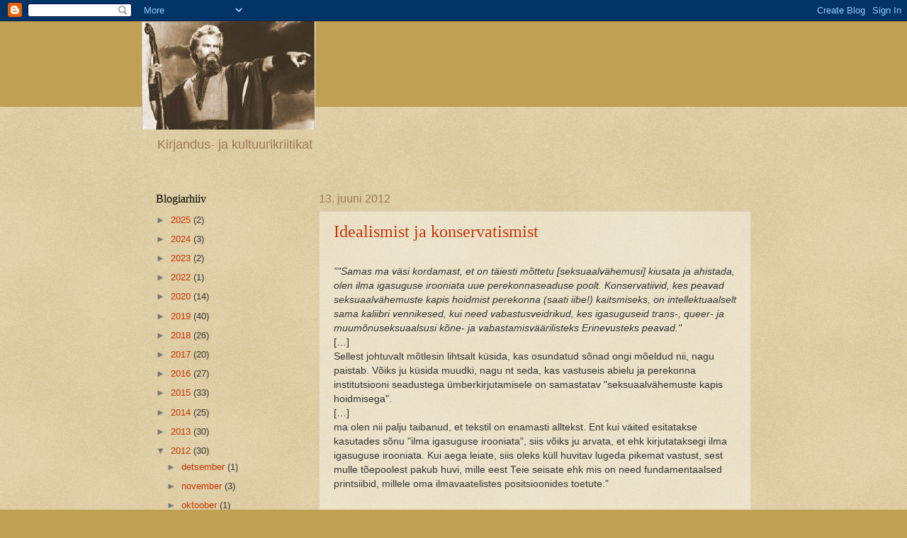

--- FILE ---
content_type: text/html; charset=UTF-8
request_url: https://mihkelkunnus.blogspot.com/2012/06/
body_size: 22173
content:
<!DOCTYPE html>
<html class='v2' dir='ltr' xmlns='http://www.w3.org/1999/xhtml' xmlns:b='http://www.google.com/2005/gml/b' xmlns:data='http://www.google.com/2005/gml/data' xmlns:expr='http://www.google.com/2005/gml/expr'>
<head>
<link href='https://www.blogger.com/static/v1/widgets/335934321-css_bundle_v2.css' rel='stylesheet' type='text/css'/>
<meta content='IE=EmulateIE7' http-equiv='X-UA-Compatible'/>
<meta content='width=1100' name='viewport'/>
<meta content='text/html; charset=UTF-8' http-equiv='Content-Type'/>
<meta content='blogger' name='generator'/>
<link href='https://mihkelkunnus.blogspot.com/favicon.ico' rel='icon' type='image/x-icon'/>
<link href='http://mihkelkunnus.blogspot.com/2012/06/' rel='canonical'/>
<link rel="alternate" type="application/atom+xml" title="Kultuurieugeenika - Atom" href="https://mihkelkunnus.blogspot.com/feeds/posts/default" />
<link rel="alternate" type="application/rss+xml" title="Kultuurieugeenika - RSS" href="https://mihkelkunnus.blogspot.com/feeds/posts/default?alt=rss" />
<link rel="service.post" type="application/atom+xml" title="Kultuurieugeenika - Atom" href="https://www.blogger.com/feeds/8452579719513336924/posts/default" />
<!--Can't find substitution for tag [blog.ieCssRetrofitLinks]-->
<meta content='http://mihkelkunnus.blogspot.com/2012/06/' property='og:url'/>
<meta content='Kultuurieugeenika' property='og:title'/>
<meta content='Kirjandus- ja kultuurikriitikat' property='og:description'/>
<title>Kultuurieugeenika: juuni 2012</title>
<style id='page-skin-1' type='text/css'><!--
/*
-----------------------------------------------
Blogger Template Style
Name:     Watermark
Designer: Blogger
URL:      www.blogger.com
----------------------------------------------- */
/* Use this with templates/1ktemplate-*.html */
/* Content
----------------------------------------------- */
body {
font: normal normal 14px Arial, Tahoma, Helvetica, FreeSans, sans-serif;
color: #333333;
background: #c0a154 url(//www.blogblog.com/1kt/watermark/body_background_birds.png) repeat scroll top center;
}
html body .content-outer {
min-width: 0;
max-width: 100%;
width: 100%;
}
.content-outer {
font-size: 92%;
}
a:link {
text-decoration:none;
color: #cc3300;
}
a:visited {
text-decoration:none;
color: #993322;
}
a:hover {
text-decoration:underline;
color: #ff3300;
}
.body-fauxcolumns .cap-top {
margin-top: 30px;
background: #c0a154 none no-repeat scroll center center;
height: 121px;
}
.content-inner {
padding: 0;
}
/* Header
----------------------------------------------- */
.header-inner .Header .titlewrapper,
.header-inner .Header .descriptionwrapper {
padding-left: 20px;
padding-right: 20px;
}
.Header h1 {
font: normal normal 16px Georgia, Utopia, 'Palatino Linotype', Palatino, serif;;
color: #ffffff;
text-shadow: 2px 2px rgba(0, 0, 0, .1);
}
.Header h1 a {
color: #ffffff;
}
.Header .description {
font-size: 140%;
color: #997755;
}
/* Tabs
----------------------------------------------- */
.tabs-inner .section {
margin: 0 20px;
}
.tabs-inner .PageList, .tabs-inner .LinkList, .tabs-inner .Labels {
margin-left: -11px;
margin-right: -11px;
background-color: transparent;
border-top: 0 solid #ffffff;
border-bottom: 0 solid #ffffff;
-moz-box-shadow: 0 0 0 rgba(0, 0, 0, .3);
-webkit-box-shadow: 0 0 0 rgba(0, 0, 0, .3);
-goog-ms-box-shadow: 0 0 0 rgba(0, 0, 0, .3);
box-shadow: 0 0 0 rgba(0, 0, 0, .3);
}
.tabs-inner .PageList .widget-content,
.tabs-inner .LinkList .widget-content,
.tabs-inner .Labels .widget-content {
margin: -3px -11px;
background: transparent none  no-repeat scroll right;
}
.tabs-inner .widget ul {
padding: 2px 25px;
max-height: 34px;
background: transparent none no-repeat scroll left;
}
.tabs-inner .widget li {
border: none;
}
.tabs-inner .widget li a {
display: inline-block;
padding: .25em 1em;
font: normal normal 20px Georgia, Utopia, 'Palatino Linotype', Palatino, serif;;
color: #cc3300;
border-right: 1px solid #c0a154;
}
.tabs-inner .widget li:first-child a {
border-left: 1px solid #c0a154;
}
.tabs-inner .widget li.selected a, .tabs-inner .widget li a:hover {
color: #000000;
}
/* Headings
----------------------------------------------- */
h2 {
font: normal normal 16px Georgia, Utopia, 'Palatino Linotype', Palatino, serif;;
color: #000000;
margin: 0 0 .5em;
}
h2.date-header {
font: normal normal 16px Arial, Tahoma, Helvetica, FreeSans, sans-serif;
color: #997755;
}
/* Main
----------------------------------------------- */
.main-inner .column-center-inner,
.main-inner .column-left-inner,
.main-inner .column-right-inner {
padding: 0 5px;
}
.main-outer {
margin-top: 0;
background: transparent none no-repeat scroll top left;
}
.main-inner {
padding-top: 30px;
}
.main-cap-top {
position: relative;
}
.main-cap-top .cap-right {
position: absolute;
height: 0;
width: 100%;
bottom: 0;
background: transparent none repeat-x scroll bottom center;
}
.main-cap-top .cap-left {
position: absolute;
height: 245px;
width: 280px;
right: 0;
bottom: 0;
background: transparent none no-repeat scroll bottom left;
}
/* Posts
----------------------------------------------- */
.post-outer {
padding: 15px 20px;
margin: 0 0 25px;
background: transparent url(//www.blogblog.com/1kt/watermark/post_background_birds.png) repeat scroll top left;
_background-image: none;
border: dotted 1px #ccbb99;
-moz-box-shadow: 0 0 0 rgba(0, 0, 0, .1);
-webkit-box-shadow: 0 0 0 rgba(0, 0, 0, .1);
-goog-ms-box-shadow: 0 0 0 rgba(0, 0, 0, .1);
box-shadow: 0 0 0 rgba(0, 0, 0, .1);
}
h3.post-title {
font: normal normal 24px Georgia, Utopia, 'Palatino Linotype', Palatino, serif;;
margin: 0;
}
.comments h4 {
font: normal normal 24px Georgia, Utopia, 'Palatino Linotype', Palatino, serif;;
margin: 1em 0 0;
}
.post-body {
font-size: 105%;
line-height: 1.5;
position: relative;
}
.post-header {
margin: 0 0 1em;
color: #997755;
}
.post-footer {
margin: 10px 0 0;
padding: 10px 0 0;
color: #997755;
border-top: dashed 1px #777777;
}
#blog-pager {
font-size: 140%
}
#comments .comment-author {
padding-top: 1.5em;
border-top: dashed 1px #777777;
background-position: 0 1.5em;
}
#comments .comment-author:first-child {
padding-top: 0;
border-top: none;
}
.avatar-image-container {
margin: .2em 0 0;
}
/* Comments
----------------------------------------------- */
.comments .comments-content .icon.blog-author {
background-repeat: no-repeat;
background-image: url([data-uri]);
}
.comments .comments-content .loadmore a {
border-top: 1px solid #777777;
border-bottom: 1px solid #777777;
}
.comments .continue {
border-top: 2px solid #777777;
}
/* Widgets
----------------------------------------------- */
.widget ul, .widget #ArchiveList ul.flat {
padding: 0;
list-style: none;
}
.widget ul li, .widget #ArchiveList ul.flat li {
padding: .35em 0;
text-indent: 0;
border-top: dashed 1px #777777;
}
.widget ul li:first-child, .widget #ArchiveList ul.flat li:first-child {
border-top: none;
}
.widget .post-body ul {
list-style: disc;
}
.widget .post-body ul li {
border: none;
}
.widget .zippy {
color: #777777;
}
.post-body img, .post-body .tr-caption-container, .Profile img, .Image img,
.BlogList .item-thumbnail img {
padding: 5px;
background: #fff;
-moz-box-shadow: 1px 1px 5px rgba(0, 0, 0, .5);
-webkit-box-shadow: 1px 1px 5px rgba(0, 0, 0, .5);
-goog-ms-box-shadow: 1px 1px 5px rgba(0, 0, 0, .5);
box-shadow: 1px 1px 5px rgba(0, 0, 0, .5);
}
.post-body img, .post-body .tr-caption-container {
padding: 8px;
}
.post-body .tr-caption-container {
color: #333333;
}
.post-body .tr-caption-container img {
padding: 0;
background: transparent;
border: none;
-moz-box-shadow: 0 0 0 rgba(0, 0, 0, .1);
-webkit-box-shadow: 0 0 0 rgba(0, 0, 0, .1);
-goog-ms-box-shadow: 0 0 0 rgba(0, 0, 0, .1);
box-shadow: 0 0 0 rgba(0, 0, 0, .1);
}
/* Footer
----------------------------------------------- */
.footer-outer {
color:#ccbb99;
background: #330000 url(//www.blogblog.com/1kt/watermark/body_background_navigator.png) repeat scroll top left;
}
.footer-outer a {
color: #ff7755;
}
.footer-outer a:visited {
color: #dd5533;
}
.footer-outer a:hover {
color: #ff9977;
}
.footer-outer .widget h2 {
color: #eeddbb;
}
/* Mobile
----------------------------------------------- */
body.mobile  {
background-size: 100% auto;
}
.mobile .body-fauxcolumn-outer {
background: transparent none repeat scroll top left;
}
html .mobile .mobile-date-outer {
border-bottom: none;
background: transparent url(//www.blogblog.com/1kt/watermark/post_background_birds.png) repeat scroll top left;
_background-image: none;
margin-bottom: 10px;
}
.mobile .main-inner .date-outer {
padding: 0;
}
.mobile .main-inner .date-header {
margin: 10px;
}
.mobile .main-cap-top {
z-index: -1;
}
.mobile .content-outer {
font-size: 100%;
}
.mobile .post-outer {
padding: 10px;
}
.mobile .main-cap-top .cap-left {
background: transparent none no-repeat scroll bottom left;
}
.mobile .body-fauxcolumns .cap-top {
margin: 0;
}
.mobile-link-button {
background: transparent url(//www.blogblog.com/1kt/watermark/post_background_birds.png) repeat scroll top left;
}
.mobile-link-button a:link, .mobile-link-button a:visited {
color: #cc3300;
}
.mobile-index-date .date-header {
color: #997755;
}
.mobile-index-contents {
color: #333333;
}
.mobile .tabs-inner .section {
margin: 0;
}
.mobile .tabs-inner .PageList {
margin-left: 0;
margin-right: 0;
}
.mobile .tabs-inner .PageList .widget-content {
margin: 0;
color: #000000;
background: transparent url(//www.blogblog.com/1kt/watermark/post_background_birds.png) repeat scroll top left;
}
.mobile .tabs-inner .PageList .widget-content .pagelist-arrow {
border-left: 1px solid #c0a154;
}

--></style>
<style id='template-skin-1' type='text/css'><!--
body {
min-width: 880px;
}
.content-outer, .content-fauxcolumn-outer, .region-inner {
min-width: 880px;
max-width: 880px;
_width: 880px;
}
.main-inner .columns {
padding-left: 230px;
padding-right: 0px;
}
.main-inner .fauxcolumn-center-outer {
left: 230px;
right: 0px;
/* IE6 does not respect left and right together */
_width: expression(this.parentNode.offsetWidth -
parseInt("230px") -
parseInt("0px") + 'px');
}
.main-inner .fauxcolumn-left-outer {
width: 230px;
}
.main-inner .fauxcolumn-right-outer {
width: 0px;
}
.main-inner .column-left-outer {
width: 230px;
right: 100%;
margin-left: -230px;
}
.main-inner .column-right-outer {
width: 0px;
margin-right: -0px;
}
#layout {
min-width: 0;
}
#layout .content-outer {
min-width: 0;
width: 800px;
}
#layout .region-inner {
min-width: 0;
width: auto;
}
--></style>
<link href='https://www.blogger.com/dyn-css/authorization.css?targetBlogID=8452579719513336924&amp;zx=7c7d303e-9a78-4c5d-8657-bb278502f14f' media='none' onload='if(media!=&#39;all&#39;)media=&#39;all&#39;' rel='stylesheet'/><noscript><link href='https://www.blogger.com/dyn-css/authorization.css?targetBlogID=8452579719513336924&amp;zx=7c7d303e-9a78-4c5d-8657-bb278502f14f' rel='stylesheet'/></noscript>
<meta name='google-adsense-platform-account' content='ca-host-pub-1556223355139109'/>
<meta name='google-adsense-platform-domain' content='blogspot.com'/>

</head>
<body class='loading variant-birds'>
<div class='navbar section' id='navbar'><div class='widget Navbar' data-version='1' id='Navbar1'><script type="text/javascript">
    function setAttributeOnload(object, attribute, val) {
      if(window.addEventListener) {
        window.addEventListener('load',
          function(){ object[attribute] = val; }, false);
      } else {
        window.attachEvent('onload', function(){ object[attribute] = val; });
      }
    }
  </script>
<div id="navbar-iframe-container"></div>
<script type="text/javascript" src="https://apis.google.com/js/platform.js"></script>
<script type="text/javascript">
      gapi.load("gapi.iframes:gapi.iframes.style.bubble", function() {
        if (gapi.iframes && gapi.iframes.getContext) {
          gapi.iframes.getContext().openChild({
              url: 'https://www.blogger.com/navbar/8452579719513336924?origin\x3dhttps://mihkelkunnus.blogspot.com',
              where: document.getElementById("navbar-iframe-container"),
              id: "navbar-iframe"
          });
        }
      });
    </script><script type="text/javascript">
(function() {
var script = document.createElement('script');
script.type = 'text/javascript';
script.src = '//pagead2.googlesyndication.com/pagead/js/google_top_exp.js';
var head = document.getElementsByTagName('head')[0];
if (head) {
head.appendChild(script);
}})();
</script>
</div></div>
<div class='body-fauxcolumns'>
<div class='fauxcolumn-outer body-fauxcolumn-outer'>
<div class='cap-top'>
<div class='cap-left'></div>
<div class='cap-right'></div>
</div>
<div class='fauxborder-left'>
<div class='fauxborder-right'></div>
<div class='fauxcolumn-inner'>
</div>
</div>
<div class='cap-bottom'>
<div class='cap-left'></div>
<div class='cap-right'></div>
</div>
</div>
</div>
<div class='content'>
<div class='content-fauxcolumns'>
<div class='fauxcolumn-outer content-fauxcolumn-outer'>
<div class='cap-top'>
<div class='cap-left'></div>
<div class='cap-right'></div>
</div>
<div class='fauxborder-left'>
<div class='fauxborder-right'></div>
<div class='fauxcolumn-inner'>
</div>
</div>
<div class='cap-bottom'>
<div class='cap-left'></div>
<div class='cap-right'></div>
</div>
</div>
</div>
<div class='content-outer'>
<div class='content-cap-top cap-top'>
<div class='cap-left'></div>
<div class='cap-right'></div>
</div>
<div class='fauxborder-left content-fauxborder-left'>
<div class='fauxborder-right content-fauxborder-right'></div>
<div class='content-inner'>
<header>
<div class='header-outer'>
<div class='header-cap-top cap-top'>
<div class='cap-left'></div>
<div class='cap-right'></div>
</div>
<div class='fauxborder-left header-fauxborder-left'>
<div class='fauxborder-right header-fauxborder-right'></div>
<div class='region-inner header-inner'>
<div class='header section' id='header'><div class='widget Header' data-version='1' id='Header1'>
<div id='header-inner'>
<a href='https://mihkelkunnus.blogspot.com/' style='display: block'>
<img alt='Kultuurieugeenika' height='153px; ' id='Header1_headerimg' src='https://blogger.googleusercontent.com/img/b/R29vZ2xl/AVvXsEiG2ocXpOpVeM8hShvqUBhu3RXrajEhtQ8Wp1znuHUEzlbf9VJTG8ILbFp-vTn-_zFBjDfPYdHe6j3NuXrxkE5ZPgjUjoAveQneuFfu3jNPxJJ01LH9ilCBXG0OGA3FWdrLlh6RNNnDJVhL/s1600-r/moses.jpg' style='display: block' width='245px; '/>
</a>
<div class='descriptionwrapper'>
<p class='description'><span>Kirjandus- ja kultuurikriitikat</span></p>
</div>
</div>
</div></div>
</div>
</div>
<div class='header-cap-bottom cap-bottom'>
<div class='cap-left'></div>
<div class='cap-right'></div>
</div>
</div>
</header>
<div class='tabs-outer'>
<div class='tabs-cap-top cap-top'>
<div class='cap-left'></div>
<div class='cap-right'></div>
</div>
<div class='fauxborder-left tabs-fauxborder-left'>
<div class='fauxborder-right tabs-fauxborder-right'></div>
<div class='region-inner tabs-inner'>
<div class='tabs no-items section' id='crosscol'></div>
<div class='tabs no-items section' id='crosscol-overflow'></div>
</div>
</div>
<div class='tabs-cap-bottom cap-bottom'>
<div class='cap-left'></div>
<div class='cap-right'></div>
</div>
</div>
<div class='main-outer'>
<div class='main-cap-top cap-top'>
<div class='cap-left'></div>
<div class='cap-right'></div>
</div>
<div class='fauxborder-left main-fauxborder-left'>
<div class='fauxborder-right main-fauxborder-right'></div>
<div class='region-inner main-inner'>
<div class='columns fauxcolumns'>
<div class='fauxcolumn-outer fauxcolumn-center-outer'>
<div class='cap-top'>
<div class='cap-left'></div>
<div class='cap-right'></div>
</div>
<div class='fauxborder-left'>
<div class='fauxborder-right'></div>
<div class='fauxcolumn-inner'>
</div>
</div>
<div class='cap-bottom'>
<div class='cap-left'></div>
<div class='cap-right'></div>
</div>
</div>
<div class='fauxcolumn-outer fauxcolumn-left-outer'>
<div class='cap-top'>
<div class='cap-left'></div>
<div class='cap-right'></div>
</div>
<div class='fauxborder-left'>
<div class='fauxborder-right'></div>
<div class='fauxcolumn-inner'>
</div>
</div>
<div class='cap-bottom'>
<div class='cap-left'></div>
<div class='cap-right'></div>
</div>
</div>
<div class='fauxcolumn-outer fauxcolumn-right-outer'>
<div class='cap-top'>
<div class='cap-left'></div>
<div class='cap-right'></div>
</div>
<div class='fauxborder-left'>
<div class='fauxborder-right'></div>
<div class='fauxcolumn-inner'>
</div>
</div>
<div class='cap-bottom'>
<div class='cap-left'></div>
<div class='cap-right'></div>
</div>
</div>
<!-- corrects IE6 width calculation -->
<div class='columns-inner'>
<div class='column-center-outer'>
<div class='column-center-inner'>
<div class='main section' id='main'><div class='widget Blog' data-version='1' id='Blog1'>
<div class='blog-posts hfeed'>

          <div class="date-outer">
        
<h2 class='date-header'><span>13. juuni 2012</span></h2>

          <div class="date-posts">
        
<div class='post-outer'>
<div class='post hentry'>
<a name='6724295496791277436'></a>
<h3 class='post-title entry-title'>
<a href='https://mihkelkunnus.blogspot.com/2012/06/idealismist-ja-konservatismist.html'>Idealismist ja konservatismist</a>
</h3>
<div class='post-header'>
<div class='post-header-line-1'></div>
</div>
<div class='post-body entry-content'>
<br />
<div class="MsoNormal">
<i><span lang="FI">&#8221;"Samas
ma väsi kordamast, et on täiesti mõttetu [seksuaalvähemusi]&nbsp;kiusata ja
ahistada, olen ilma igasuguse&nbsp;irooniata uue perekonnaseaduse poolt.
Konservatiivid, kes peavad seksuaalvähemuste kapis hoidmist
perekonna&nbsp;(saati iibe!) kaitsmiseks, on intellektuaalselt sama kaliibri
vennikesed, kui need vabastusveidrikud, kes igasuguseid&nbsp;trans-, queer- ja
muumõnuseksuaalsusi kõne- ja vabastamisväärilisteks Erinevusteks peavad."</span></i></div>
<div class="MsoNormal">
<span lang="FI">[&#8230;]</span></div>
<div class="MsoNormal">
<span lang="FI">Sellest johtuvalt
mõtlesin lihtsalt küsida, kas osundatud sõnad ongi mõeldud nii, nagu paistab.
Võiks ju küsida muudki, nagu nt seda, kas vastuseis abielu ja perekonna
institutsiooni seadustega ümberkirjutamisele on samastatav
"seksuaalvähemuste kapis hoidmisega".</span></div>
<div class="MsoNormal">
<span lang="FI">[&#8230;]</span></div>
<div class="MsoNormal">
<span lang="FI">ma olen nii palju
taibanud, et tekstil on enamasti alltekst. Ent kui väited esitatakse kasutades
sõnu "ilma igasuguse irooniata", siis võiks ju arvata, et ehk
kirjutataksegi ilma igasuguse irooniata. Kui aega leiate, siis oleks küll
huvitav lugeda pikemat vastust, sest mulle tõepoolest pakub huvi, mille eest Teie
seisate ehk mis on need fundamentaalsed printsiibid, millele oma
ilmavaatelistes positsioonides toetute.&#8221;</span></div>
<div class="MsoNormal">
<br /></div>
<div class="MsoNormal">
<br /></div>
<div class="MsoNormal">
<span lang="FI">Jah, ma olengi
ilma igasuguse irooniata uue perekonnaseaduse poolt.</span></div>
<div class="MsoNormal">
<span lang="FI">Üldiselt proovin
ma olla oma esseedes võimalikult täpne ja selge. Aga kommuikatsioon jääb
paratamatult ähmaseks, sest ühiskondlikel teemadel arutledes ei pääse kuidagi
ümber mõistetest, mille tähendus on väga varieeruv ja ähmane.</span></div>
<div class="MsoNormal">
<br /></div>
<div class="MsoNormal">
<span lang="FI">Olen tähele
pannud, et sellised suured mõisted nagu näiteks õiglus, hoolivus,
mõistlikkus jmt tähendavad üsna ebamäärast hüvelisust ja on seega oma
ebamäärasuses lausa vastastikku väljavahetatavad. </span></div>
<div class="MsoNormal">
<span lang="FI">Et hüved võivad
olla konfliktis, tundub vahest isegi enamikule kontraintuitiivne. Inimestel on
sageli väga raske mõista, et mõistlikkus, õiglus, hoolivus jmt võivad tähendada
ka negatiivseid suundumusi, et neil võib olla hind ja ka üle maksevõime käiv
hind.</span></div>
<div class="MsoNormal">
<br /></div>
<div class="MsoNormal">
<span lang="FI">(Konservatiivne)
moralism ja (revolutsioonilembene) idealism on mõlemad üpriski
anti-intellektuaalsed; nende mõlema eesmärgiks ja eelduseks on märkimisväärne
intellektuaalne piiratus, kusjuures mõlemal juhul tajutakse tüüpilisi
intellektualismi voorusi &#8211; paindlikkust, kompromissivõimelisust, nüansirikkust,
pooltoonidega arvestamist &#8211; puudustena. Nii moralist kui idealist jälestavad
kompromisse, vastutulekut &#8221;vaenlasele&#8221; jne. Moralist väljendab seda eelkõige
ranguse ja puhtuse kategooriates, idealist põlgusena konformismi, piskuga
leppimise jms vastu.</span></div>
<div class="MsoNormal">
<span lang="FI">Ja mõlemad
väljendavad oma rahulolematust praeguse olukorraga mõne lööklauselise nõudmise
näol; nad esindavad nõudvaid hoiakuid ühiskonnale. </span></div>
<div class="MsoNormal">
<br /></div>
<div class="MsoNormal">
<span lang="FI">Konservatiivne
moralism iseloomustab pigem vanemate inimeste sotsioloogilist ebapädevust ja
võimetust näha seoseid &#8211; kui mingi ühiskondlik tendents ei meeldi, siis selles
on süüdi kombelõtvus ja moraalne allakäik. Iive on madal, sest kombed on lõdvad
ja pühadusi ei austata; maalt lahkuvad noored pole mitte majanduspõgenikud vaid
reeturlikud koerad, kelle isamaa ja vanemad jne pole olulised, tänamatud
kutsikad jne.</span></div>
<div class="MsoNormal">
<br /></div>
<div class="MsoNormal">
<span lang="FI">Revolutsiooniline
idealism on samuti sotsioloogilise ebapädevuse avaldumisvorm, üks viis
väljendada oma rahulolematust eestleituga. Kuid erinevalt eelmisest, mida
toidab moonutav mälu ja müüdiline teadvus, siis siin eelistatakse mingit
unistust, ideaali, utoopiat, millega mittevastamise eest praegune ühiskond on
segipeksmist väärt.</span></div>
<div class="MsoNormal">
<br /></div>
<div class="MsoNormal">
<span lang="FI">Tagasi alguses
toodud tsitaadi juurde. Kordan: see on täpne. Nii abielu pühadust kaitsvad
kristlikud konservatiivid kui õiguslastest idealistid on <i style="mso-bidi-font-style: normal;">intellektuaalselt</i> sama kaliibri vennikesed, aga see, mis nö üle
jääb, on vastastikku karikeerivas nihkes, mistõttu on nad üksteise
verivaenlased. Ühtlasi on nad ideoloogilised lähisugulased.</span></div>
<div class="MsoNormal">
<br /></div>
<div class="MsoNormal">
<span lang="FI">Kuigi kristikud
konservatiivid kasutavad humanistlike idealistide ründamiseks (nende oma
süsteemi järgi) ränka süüdistust: "Te arvate, et inimene on Jumal [ja võib ise
kõik siin omatahtsi ümber korraldada]!", lähtuvad nad ise samast eeldusest: siinpoolne
maailm on läbini inimeste meelevallas ja järelikult, niipea kui võtta perekonnaseadusest
sooline määratlus, siis kaasnevad sellega kohe suured ühiskondlikud muudatused
(<i style="mso-bidi-font-style: normal;">a la</i>&nbsp;
pooled abielud on homoabielud, iive poole väiksem jne) </span></div>
<div class="MsoNormal">
<span lang="FI">Humanistlik
õiguslane aga hüüab kuraasikalt:</span><span lang="ET"> &#8222;partner on lihtsalt inimene ning ühtegi muud kitsendust polegi&#8220; ning
endalt tuleb heita kõik piirangud ja ahistavad normid, sest ainult &#8222;neist
kastidest vabanedes saame olla tõeliselt vabad ning tõeliselt meie ise. Ja
mitte lihtsalt olla, vaid <i style="mso-bidi-font-style: normal;">ooh-la-la-la!</i>&#8220;</span><span lang="FI"></span></div>
<div class="MsoNormal">
<br /></div>
<div class="MsoNormal">
<span lang="FI">Tähendab, mõlemad
arvavad, et kogu piiratus ja süsteemsus on inimeste kätes. Esimesed ütlevad, et
ei tohi neid piire ületada, muidu valgub kõik laiali! Teised ütlevad, et
saadame need piirid, kus kurat, ja oleme lõpuks täiesti vabad!</span></div>
<div class="MsoNormal">
<br /></div>
<div class="MsoNormal">
<span lang="FI">Lähisugulust
näitab seegi, et mõlemad jälestavad bioloogiat ja evolutsionismi. Ilmalikul
humanistil läheb Darwinit vaja ainult niipalju, et kristlikud konservatiivid
kukele saata, kes edasi tuleb pärilikkusest ja miskist bioloogilisest
determinismist kobisema, on hoobilt saatanast (ilmalik saatan on teadagi
Hitler, oma <i style="mso-bidi-font-style: normal;">Blut</i>&#8217;i ja <i style="mso-bidi-font-style: normal;">Boden</i>&#8217;iga).</span></div>
<div class="MsoNormal">
<br /></div>
<div class="MsoNormal">
<span lang="FI">Kordan,
humanistlik idealism ja moralistlik konservatism on lähisugulased; lisaks
eelnevale, mõlemad esindavad teatavat pretensiooni, nõudvat hoiakut ühiskonna
suhtes, mis projitseerib Kurja lätted endast välja poole. Mõlemad loevad
inimese kõikvõimsaks isandaks, aga <i style="mso-bidi-font-style: normal;">halvasti
käituvaks</i> kõikvõimsaks isandaks.</span></div>
<div class="MsoNormal">
<br /></div>
<div class="MsoNormal">
<span lang="FI">Kui midagi on
halvasti, siis on süüdi Põhjuste Põhjus ehk Jumal ehk Inimene. Sest õnnetusi
pole ju olemas, on ainult inimese süü.</span></div>
<div style='clear: both;'></div>
</div>
<div class='post-footer'>
<div class='post-footer-line post-footer-line-1'><span class='post-author vcard'>
Postitaja:
<span class='fn'>Mihkel Kunnus</span>
</span>
<span class='post-timestamp'>
kell
<a class='timestamp-link' href='https://mihkelkunnus.blogspot.com/2012/06/idealismist-ja-konservatismist.html' rel='bookmark' title='permanent link'><abbr class='published' title='2012-06-13T16:31:00+03:00'>16:31</abbr></a>
</span>
<span class='post-comment-link'>
<a class='comment-link' href='https://mihkelkunnus.blogspot.com/2012/06/idealismist-ja-konservatismist.html#comment-form' onclick=''>13
kommentaari</a>
</span>
<span class='post-icons'>
<span class='item-control blog-admin pid-608792141'>
<a href='https://www.blogger.com/post-edit.g?blogID=8452579719513336924&postID=6724295496791277436&from=pencil' title='Muutke postitust'>
<img alt='' class='icon-action' height='18' src='https://resources.blogblog.com/img/icon18_edit_allbkg.gif' width='18'/>
</a>
</span>
</span>
<div class='post-share-buttons'>
<a class='goog-inline-block share-button sb-email' href='https://www.blogger.com/share-post.g?blogID=8452579719513336924&postID=6724295496791277436&target=email' target='_blank' title='Saada see meiliga'><span class='share-button-link-text'>Saada see meiliga</span></a><a class='goog-inline-block share-button sb-blog' href='https://www.blogger.com/share-post.g?blogID=8452579719513336924&postID=6724295496791277436&target=blog' onclick='window.open(this.href, "_blank", "height=270,width=475"); return false;' target='_blank' title='BlogThis!'><span class='share-button-link-text'>BlogThis!</span></a><a class='goog-inline-block share-button sb-twitter' href='https://www.blogger.com/share-post.g?blogID=8452579719513336924&postID=6724295496791277436&target=twitter' target='_blank' title='Jaga X-is'><span class='share-button-link-text'>Jaga X-is</span></a><a class='goog-inline-block share-button sb-facebook' href='https://www.blogger.com/share-post.g?blogID=8452579719513336924&postID=6724295496791277436&target=facebook' onclick='window.open(this.href, "_blank", "height=430,width=640"); return false;' target='_blank' title='Jaga Facebookis'><span class='share-button-link-text'>Jaga Facebookis</span></a><a class='goog-inline-block share-button sb-pinterest' href='https://www.blogger.com/share-post.g?blogID=8452579719513336924&postID=6724295496791277436&target=pinterest' target='_blank' title='Jagage Pinterestis'><span class='share-button-link-text'>Jagage Pinterestis</span></a>
</div>
</div>
<div class='post-footer-line post-footer-line-2'><span class='post-labels'>
</span>
</div>
<div class='post-footer-line post-footer-line-3'><span class='post-location'>
</span>
</div>
</div>
</div>
</div>

          </div></div>
        

          <div class="date-outer">
        
<h2 class='date-header'><span>6. juuni 2012</span></h2>

          <div class="date-posts">
        
<div class='post-outer'>
<div class='post hentry'>
<a name='7756285002678387449'></a>
<h3 class='post-title entry-title'>
<a href='https://mihkelkunnus.blogspot.com/2012/06/proosavoistlus-ja-kirjanikuks-purgimise.html'>Proosavõistlus ja kirjanikuks pürgimise häbi</a>
</h3>
<div class='post-header'>
<div class='post-header-line-1'></div>
</div>
<div class='post-body entry-content'>
<br />
<div class="MsoNormal">
<span lang="ET">Üldiselt on
matkimine midagi väga head. See on üks keskseid õppimis- ehk arengumehhanisme. Täiskasvanu
teeb ees ja laps järgi (ses tobedas &#8222;Väikeses Printsis&#8220; on asi täpselt
vastupidi ja iga russoistike õhkab lugedes liigutatult).</span></div>
<div class="MsoNormal">
<span lang="ET">Oskajam inimene
(treener, õpetaja, meister jne) teeb ees ja vähem oskaja teeb järgi. Mänguliselt
proovitakse läbi ja harjutatakse teatud tüüpolukordi, mida sellel alal
lahendada tuleb, spordist ja puidutööst kriisinõustamise ja hambaravini. </span></div>
<div class="MsoNormal">
<br /></div>
<div class="MsoNormal">
<span lang="ET">Loovust ei saa
juba definitsiooni kohaselt matkida. Loovus tähendabki uue lahenduse (millest
võib omakorda saada algoritm või standardlahendus) väljatöötamist.</span></div>
<div class="MsoNormal">
<span lang="ET">Seepärast ütleb
ka Valdur Mikita, et loovust ei saa õpetada (<a href="http://issuu.com/universitastartuensis/docs/t__vilistlaste_esseed__detsember_2011">lappa siin</a>).</span></div>
<div class="MsoNormal">
<span lang="ET">(Muide, Valdur
Mikita on kirjutanud kreatiivsuskäsitlustest doktoritöö ja on ka ise väga loov,
üks Eesti loovamaid praeguseid autoreid).</span></div>
<div class="MsoNormal">
<br /></div>
<div class="MsoNormal">
<span lang="ET">Loovus on võime
murda etteantud süsteemist ja mõttemustritest välja. Mõtlemine (mitte ajada
segi teadmise või kiire järeldamisega!) on loovtegevus <i style="mso-bidi-font-style: normal;">par excellence</i>. </span></div>
<div class="MsoNormal">
<span lang="ET">Tsiteerides
Abraham Maslow'd : &#8222;Kui mõttetegevusel on üldse mingi tähendus, siis
definitsiooni järgi on see loovus, ainulaadsus, vaimukus ja leidlikkus.
Mõtlemine on tehnika, läbi mille inimene loob midagi uut, mis omakorda
tähendab, et mõtlemine peab olema murranguline selles mõttes, et satub
aeg-ajalt vastuollu sellega, mida on juba järeldatud. Kui see vastandub
vaimsele status quole, siis on see harjumuse või mälu või juba õpitu vastand
sel lihtsal põhjusel, et see peab definitsiooni järgi vastanduma sellele, mida
me oleme juba õppinud. Kui meie eelnevalt õpitu ja meie harjumused töötavad
hästi, saame reageerida automaatselt, harjumuslikult, tuttavalt. See tähendab,
me ei pea mõtlema. Sellest vaatenurgast vaadatuna on mõtlemine õppimise
vastand, mitte üks õppimise tüüp. Kui meile lubataks väike liialdus, siis võiks
mõtlemist defineerida peaaegu kui võimet murda oma harjumusi ja eirata oma
varasemaid kogemusi.&#8220;(&#8222;Motivatsioon ja isiksus&#8220;) &nbsp;</span></div>
<div class="MsoNormal">
<br /></div>
<div class="MsoNormal">
<span lang="ET">Mitteloovatel
aladel langevad täiuslik matkimine ja täiuslik sooritus kokku. See, kes suudab
täiuslikult matkida Usain Bolti sprindikiirust, ongi sama hea sprinter. Tehnilistel
aladel on see kokkulangemine kõige ilmekam. Mõne salto või pirueti või
käsitööoskuse täiuslik matkimine ongi selle täiuslik sooritus.</span></div>
<div class="MsoNormal">
<br /></div>
<div class="MsoNormal">
<span lang="ET">Teeme võistluse
ja hindame, kõik on vinks-vonks.</span></div>
<div class="MsoNormal">
<br /></div>
<div class="MsoNormal">
<span lang="ET">Loovaladega on
natuke teisti.</span></div>
<div class="MsoNormal">
<br /></div>
<div class="MsoNormal">
<span lang="ET">Kui keegi matkib
loovust, njah.. siis ta ei ole looja.</span></div>
<div class="MsoNormal">
<span lang="ET">Väikest last küll
julgustatakse, aga&nbsp; kui täiskasvanu &#8222;ei
tunne oma kohta&#8220;, siis on piinlik.</span></div>
<div class="MsoNormal">
<br /></div>
<div class="MsoNormal">
<br /></div>
<div class="MsoNormal">
<span lang="ET">&#8222; </span><span lang="FI">Miks peaks üks inimene häbenema
kirjutamist? Miks peaks teine inimene esimesele püüdma jalga taha panna?<b><i> </i>Kuulge,
kirjutamine pole ju ometi häbiasi.</b>&nbsp;Isegi kõige algelisemal tasemel
alustamine mitte. Kirjutamine pole poest varastamine või kellelegi kurja
tegemine. &nbsp;Kirjutamine on püüdlus pisut maailma paremaks teha, unistada,
lisada ühisesse katlasse veidi meelelahutust või visata mõni pähkel katki
hammustada. <b>Hüva algatuse eest ju ei pooda! </b>Ometigi suhtutakse
kirjutamispüüdlusesse vahel justkui isiklikku solvangusse&#8221;</span></div>
<div class="MsoNormal">
<span lang="FI">kirjutatakse blogis
&#8221;<a href="http://kirjutamise-abc.blogspot.com/2012/04/puudluse-eest-ei-pooda.html">Kuidas saada kirjanikuks?</a>&#8221;.</span></div>
<div class="MsoNormal">
<span lang="FI">Aadress on ka
väga tähelepanuväärne: <a href="http://kirjutamise-abc.blogspot.com/">http://kirjutamise-abc.blogspot.com</a>
&nbsp;</span></div>
<div class="MsoNormal">
<span lang="FI">Abc- vihjab üsna
selgelt algoritmile, eks.</span></div>
<div class="MsoNormal">
<br /></div>
<div class="MsoNormal">
<span lang="FI">Käitud nii ja nii
ja nii, siis on tunnistus käes.</span></div>
<div class="MsoNormal">
<br /></div>
<div class="MsoNormal">
<span lang="FI">&#8221;Noored autorid,
kes saadavad mulle oma värsse, pole halvemad oma eelkäijatest, ja kuna nende
eelkäijaid kõik kiitsid, siis ei saa nad aru, miks ka neid ei kiideta. Ja
ikkagi pole tarvis teha midagi, et neid julgustada &#8211; just seetõttu, et meil on
sadu selliseid talente; ei tohi kiita heaks liigset, samal ajal kui nii palju
vajalikku on veel tegemata,&#8221;</span></div>
<div class="MsoNormal">
<span lang="FI">kirjutas Goethe
Eckermannile.</span></div>
<div class="MsoNormal">
<br /></div>
<div class="MsoNormal">
<span lang="FI">Romaaniteoreetilises
essees &#8221;Eesriie&#8221; on Kunderal isegi alapeatükk &#8221;Enese kordamise häbi&#8221;.</span></div>
<div class="MsoNormal">
<span lang="FI">Kundera kirjutab:
&#8221;Täiesti naeruväärne oleks kirjutada uus &#8221;Inimlik komöödia&#8221;. Sest kui Ajalool
(inimkonna Ajalool) ongi piisavalt halb maitse, et ennast korrata, siis
kunstiajalugu ei kannataks selliseid kordamisi välja. /&#8230;/ Ja et end korrata,
tuleb olla ilma häbi, intelligentsi, maitseta&#8221;.</span></div>
<div class="MsoNormal">
<br /></div>
<div class="MsoNormal">
<span lang="FI">(Siin on üks kurb
paradoks. Nimelt üldiselt on inimesed, kes <i style="mso-bidi-font-style: normal;">matkivad</i>
paremaid-parimaid inimesi, ühiskonna parimad liikmed. Ka Jeesus kutsus end
järgima, eks.)</span></div>
<div class="MsoNormal">
<br /></div>
<div class="MsoNormal">
<span lang="FI">Enamikele
inimestele on loovus sügavalt vastumeelne (ühes psühholoogilisest uurimusest
lugesin, et selles tunnevad end koduselt ca 5% inimesi). Kui vana mudel ja
harjumused enam ei tööta, satub enamik inimesi tugevasse stressi (kes peab seda
vanakeste pärusmaaks, meenutagu seda igakordset hädakisa, mida iga FB või
brauseriuuendus kaasa toob).</span></div>
<div class="MsoNormal">
<span lang="FI">Pedagoogina olen
ikka pannud kontrolltöösse mõned sellised ülesanded, mida klassis pole läbi
lahendatud (st matkijad jäävad hätta), et hinde viis saamiseks tuleb rakendada
loovust. Tublid tuupurid sellist asja ei salli. Ühes küsitluses, kus uuriti
õpilastelt konkreetsete õpetajate plusse ja miinuseid, oligi see mu enim esile
toodud puudus. Loovus on enamikele inimestele tugevalt vastumeelne (tihti ka nn
loojatele, aga paljudel neist on niikuinii olemine pinges).</span></div>
<div class="MsoNormal">
<br /></div>
<div class="MsoNormal">
<span lang="ET">Ka Juri Lotman on
rõhutanud, et kiire tehnoloogia, mäluvahendite, kommunikatsiooniviiside ja
ühiskonnaeluvormide muutumine desorienteerib rahvahulki ja &#8222;harjumuslik,
tavaline lakkab olemast efektiivne; see sünnitab massilisi stressi- ja
hirmusituatsioone ning reanimeerib väga arhailisi teadvusmudeleid. Teadusliku
progressi taustal võib aset leida psühholoogiline regress, mis oma
potentsiaalsete võimalustega viib kontrollimatute tagajärgedeni.&#8220;</span></div>
<div class="MsoNormal">
<br /></div>
<div class="MsoNormal">
<span lang="ET">Pole midagi
loomulikumat kui positiivne tagasiside eduka matkimise eest. Aga mitte
loovusega..eeh, aga mitte loovusega.</span></div>
<div class="MsoNormal">
<br /></div>
<div class="MsoNormal">
<span lang="ET">Olin kirjandusfestivalil
&#8222;Head Read&#8220; proosa võistulugemise žüriis.</span></div>
<div class="separator" style="clear: both; text-align: center;">
<a href="https://blogger.googleusercontent.com/img/b/R29vZ2xl/AVvXsEhmo8nHS53FR-KKelS5bu9ONRniCH6m0ZGljwtdS87-KxzpJeJZeZvaapAS5jyL4dAOnMIskERhYttAG1VuA782z2BLwfDEkwAYZdB0j8pCHeHyIEP7VhSAs-Y_k7zGstmiahVOSaEvK-1p/s1600/_MDS1284.jpg" imageanchor="1" style="margin-left: 1em; margin-right: 1em;"><img border="0" height="213" src="https://blogger.googleusercontent.com/img/b/R29vZ2xl/AVvXsEhmo8nHS53FR-KKelS5bu9ONRniCH6m0ZGljwtdS87-KxzpJeJZeZvaapAS5jyL4dAOnMIskERhYttAG1VuA782z2BLwfDEkwAYZdB0j8pCHeHyIEP7VhSAs-Y_k7zGstmiahVOSaEvK-1p/s320/_MDS1284.jpg" width="320" /></a></div>
<div class="MsoNormal">
<br /></div>
<div class="MsoNormal">
<span lang="ET">Pärast astusin
korraks <i style="mso-bidi-font-style: normal;">poetry-slam</i>&#8217;ilt ka läbi.</span></div>
<div class="MsoNormal">
<br /></div>
<div class="MsoNormal">
<br /></div>
<div class="MsoNormal">
<span lang="ET">&#8222;Enamikku
ülespoole pürgivaid inimesi viib niisugune püüdlemine esialgu vältimatult
selleni, et nende teadvus ja hoiak täiesti spetsiifiliselt känguvad./&#8230;/ Üsna
sageli kohtab seda ka Õhtumaa enda ühiskonna väikekodanlik-keskseisuslikes
ringkondades poolharitlaste hulgas, kes pretendeerivad oma olekuga niisugusele
positsioonile, mida neil pole; see avaldub nende käitumise ja maitse
ebakindluses, mitte ainult mööbli ja riietuse, vaid ka hingede &#8222;kitšistumises&#8220;
ning peegeldab üht sotsiaalset olukorda, püüet imiteerida mingi teise, kõrgemal
positsioonil oleva rühma mudeleid. See ei õnnestu, see jääb silmnähtavalt
võõraste mudelite matkimiseks. Ülespürgijate ja ülemkihi kasvatus,
elustandardid ja elukeskkond on selles arengujärgus veel nii erinevad, et katse
saavutada käitumise kindlust ja täiustamist ülemkihi skeemi järgi põhjustab
enamiku ülespürgivate inimeste puhul erilise valskuse ja näotuse, kuigi selle
taga on nende täiesti ehtne sotsiaalse eksistentsi hädaolukord, soov pääseda
survest, mis tuleb ülevalt, ja allajäämisest. Ja see ülimina eriline vermimine
ülemkihist lähtuvalt põhjustab esilepürgival kihil alati ka täiesti
spetsiifilist häbi- ja allajäämistunnet. Need erinevad täiesti neist tunnetest,
mis alamkihti kuuluvail inimestel on siis, kui neil pole tõusu väljavaateid. Nende
käitumine võib olla jämedakoelisem, aga see on ühtsem, terviklikum, tervem,&#8220;<br />
(Norbert Elias &#8222;Tsiviliseerumisprotsess&#8220;)</span></div>
<div class="MsoNormal">
<br /></div>
<div class="MsoNormal">
<span lang="ET">Jälle üks
šigalevlik praktikaparadoks: alustame demokraatliku ideega, et <i style="mso-bidi-font-style: normal;">anname kõigile võrdse võimaluse</i> (end
kaamera ees superstaarina tõestada), ja saame tulemuseks aristokraatliku vähemuse,
kelle kätte koguneb kogu (kultuuriline-sümboolne) kapital, ja laia alanduses
vähkreva massi.</span></div>
<div style='clear: both;'></div>
</div>
<div class='post-footer'>
<div class='post-footer-line post-footer-line-1'><span class='post-author vcard'>
Postitaja:
<span class='fn'>Mihkel Kunnus</span>
</span>
<span class='post-timestamp'>
kell
<a class='timestamp-link' href='https://mihkelkunnus.blogspot.com/2012/06/proosavoistlus-ja-kirjanikuks-purgimise.html' rel='bookmark' title='permanent link'><abbr class='published' title='2012-06-06T18:41:00+03:00'>18:41</abbr></a>
</span>
<span class='post-comment-link'>
<a class='comment-link' href='https://mihkelkunnus.blogspot.com/2012/06/proosavoistlus-ja-kirjanikuks-purgimise.html#comment-form' onclick=''>22
kommentaari</a>
</span>
<span class='post-icons'>
<span class='item-control blog-admin pid-608792141'>
<a href='https://www.blogger.com/post-edit.g?blogID=8452579719513336924&postID=7756285002678387449&from=pencil' title='Muutke postitust'>
<img alt='' class='icon-action' height='18' src='https://resources.blogblog.com/img/icon18_edit_allbkg.gif' width='18'/>
</a>
</span>
</span>
<div class='post-share-buttons'>
<a class='goog-inline-block share-button sb-email' href='https://www.blogger.com/share-post.g?blogID=8452579719513336924&postID=7756285002678387449&target=email' target='_blank' title='Saada see meiliga'><span class='share-button-link-text'>Saada see meiliga</span></a><a class='goog-inline-block share-button sb-blog' href='https://www.blogger.com/share-post.g?blogID=8452579719513336924&postID=7756285002678387449&target=blog' onclick='window.open(this.href, "_blank", "height=270,width=475"); return false;' target='_blank' title='BlogThis!'><span class='share-button-link-text'>BlogThis!</span></a><a class='goog-inline-block share-button sb-twitter' href='https://www.blogger.com/share-post.g?blogID=8452579719513336924&postID=7756285002678387449&target=twitter' target='_blank' title='Jaga X-is'><span class='share-button-link-text'>Jaga X-is</span></a><a class='goog-inline-block share-button sb-facebook' href='https://www.blogger.com/share-post.g?blogID=8452579719513336924&postID=7756285002678387449&target=facebook' onclick='window.open(this.href, "_blank", "height=430,width=640"); return false;' target='_blank' title='Jaga Facebookis'><span class='share-button-link-text'>Jaga Facebookis</span></a><a class='goog-inline-block share-button sb-pinterest' href='https://www.blogger.com/share-post.g?blogID=8452579719513336924&postID=7756285002678387449&target=pinterest' target='_blank' title='Jagage Pinterestis'><span class='share-button-link-text'>Jagage Pinterestis</span></a>
</div>
</div>
<div class='post-footer-line post-footer-line-2'><span class='post-labels'>
</span>
</div>
<div class='post-footer-line post-footer-line-3'><span class='post-location'>
</span>
</div>
</div>
</div>
</div>

        </div></div>
      
</div>
<div class='blog-pager' id='blog-pager'>
<span id='blog-pager-newer-link'>
<a class='blog-pager-newer-link' href='https://mihkelkunnus.blogspot.com/search?updated-max=2012-09-25T00:02:00%2B03:00&amp;max-results=7&amp;reverse-paginate=true' id='Blog1_blog-pager-newer-link' title='Uuemad postitused'>Uuemad postitused</a>
</span>
<span id='blog-pager-older-link'>
<a class='blog-pager-older-link' href='https://mihkelkunnus.blogspot.com/search?updated-max=2012-06-06T18:41:00%2B03:00&amp;max-results=7' id='Blog1_blog-pager-older-link' title='Vanemad postitused'>Vanemad postitused</a>
</span>
<a class='home-link' href='https://mihkelkunnus.blogspot.com/'>Avaleht</a>
</div>
<div class='clear'></div>
<div class='blog-feeds'>
<div class='feed-links'>
Tellimine:
<a class='feed-link' href='https://mihkelkunnus.blogspot.com/feeds/posts/default' target='_blank' type='application/atom+xml'>Kommentaarid (Atom)</a>
</div>
</div>
</div></div>
</div>
</div>
<div class='column-left-outer'>
<div class='column-left-inner'>
<aside>
<div class='sidebar section' id='sidebar-left-1'><div class='widget BlogArchive' data-version='1' id='BlogArchive1'>
<h2>Blogiarhiiv</h2>
<div class='widget-content'>
<div id='ArchiveList'>
<div id='BlogArchive1_ArchiveList'>
<ul class='hierarchy'>
<li class='archivedate collapsed'>
<a class='toggle' href='javascript:void(0)'>
<span class='zippy'>

        &#9658;&#160;
      
</span>
</a>
<a class='post-count-link' href='https://mihkelkunnus.blogspot.com/2025/'>
2025
</a>
<span class='post-count' dir='ltr'>(2)</span>
<ul class='hierarchy'>
<li class='archivedate collapsed'>
<a class='toggle' href='javascript:void(0)'>
<span class='zippy'>

        &#9658;&#160;
      
</span>
</a>
<a class='post-count-link' href='https://mihkelkunnus.blogspot.com/2025/06/'>
juuni
</a>
<span class='post-count' dir='ltr'>(2)</span>
</li>
</ul>
</li>
</ul>
<ul class='hierarchy'>
<li class='archivedate collapsed'>
<a class='toggle' href='javascript:void(0)'>
<span class='zippy'>

        &#9658;&#160;
      
</span>
</a>
<a class='post-count-link' href='https://mihkelkunnus.blogspot.com/2024/'>
2024
</a>
<span class='post-count' dir='ltr'>(3)</span>
<ul class='hierarchy'>
<li class='archivedate collapsed'>
<a class='toggle' href='javascript:void(0)'>
<span class='zippy'>

        &#9658;&#160;
      
</span>
</a>
<a class='post-count-link' href='https://mihkelkunnus.blogspot.com/2024/07/'>
juuli
</a>
<span class='post-count' dir='ltr'>(1)</span>
</li>
</ul>
<ul class='hierarchy'>
<li class='archivedate collapsed'>
<a class='toggle' href='javascript:void(0)'>
<span class='zippy'>

        &#9658;&#160;
      
</span>
</a>
<a class='post-count-link' href='https://mihkelkunnus.blogspot.com/2024/03/'>
märts
</a>
<span class='post-count' dir='ltr'>(1)</span>
</li>
</ul>
<ul class='hierarchy'>
<li class='archivedate collapsed'>
<a class='toggle' href='javascript:void(0)'>
<span class='zippy'>

        &#9658;&#160;
      
</span>
</a>
<a class='post-count-link' href='https://mihkelkunnus.blogspot.com/2024/02/'>
veebruar
</a>
<span class='post-count' dir='ltr'>(1)</span>
</li>
</ul>
</li>
</ul>
<ul class='hierarchy'>
<li class='archivedate collapsed'>
<a class='toggle' href='javascript:void(0)'>
<span class='zippy'>

        &#9658;&#160;
      
</span>
</a>
<a class='post-count-link' href='https://mihkelkunnus.blogspot.com/2023/'>
2023
</a>
<span class='post-count' dir='ltr'>(2)</span>
<ul class='hierarchy'>
<li class='archivedate collapsed'>
<a class='toggle' href='javascript:void(0)'>
<span class='zippy'>

        &#9658;&#160;
      
</span>
</a>
<a class='post-count-link' href='https://mihkelkunnus.blogspot.com/2023/06/'>
juuni
</a>
<span class='post-count' dir='ltr'>(1)</span>
</li>
</ul>
<ul class='hierarchy'>
<li class='archivedate collapsed'>
<a class='toggle' href='javascript:void(0)'>
<span class='zippy'>

        &#9658;&#160;
      
</span>
</a>
<a class='post-count-link' href='https://mihkelkunnus.blogspot.com/2023/03/'>
märts
</a>
<span class='post-count' dir='ltr'>(1)</span>
</li>
</ul>
</li>
</ul>
<ul class='hierarchy'>
<li class='archivedate collapsed'>
<a class='toggle' href='javascript:void(0)'>
<span class='zippy'>

        &#9658;&#160;
      
</span>
</a>
<a class='post-count-link' href='https://mihkelkunnus.blogspot.com/2022/'>
2022
</a>
<span class='post-count' dir='ltr'>(1)</span>
<ul class='hierarchy'>
<li class='archivedate collapsed'>
<a class='toggle' href='javascript:void(0)'>
<span class='zippy'>

        &#9658;&#160;
      
</span>
</a>
<a class='post-count-link' href='https://mihkelkunnus.blogspot.com/2022/12/'>
detsember
</a>
<span class='post-count' dir='ltr'>(1)</span>
</li>
</ul>
</li>
</ul>
<ul class='hierarchy'>
<li class='archivedate collapsed'>
<a class='toggle' href='javascript:void(0)'>
<span class='zippy'>

        &#9658;&#160;
      
</span>
</a>
<a class='post-count-link' href='https://mihkelkunnus.blogspot.com/2020/'>
2020
</a>
<span class='post-count' dir='ltr'>(14)</span>
<ul class='hierarchy'>
<li class='archivedate collapsed'>
<a class='toggle' href='javascript:void(0)'>
<span class='zippy'>

        &#9658;&#160;
      
</span>
</a>
<a class='post-count-link' href='https://mihkelkunnus.blogspot.com/2020/09/'>
september
</a>
<span class='post-count' dir='ltr'>(1)</span>
</li>
</ul>
<ul class='hierarchy'>
<li class='archivedate collapsed'>
<a class='toggle' href='javascript:void(0)'>
<span class='zippy'>

        &#9658;&#160;
      
</span>
</a>
<a class='post-count-link' href='https://mihkelkunnus.blogspot.com/2020/08/'>
august
</a>
<span class='post-count' dir='ltr'>(1)</span>
</li>
</ul>
<ul class='hierarchy'>
<li class='archivedate collapsed'>
<a class='toggle' href='javascript:void(0)'>
<span class='zippy'>

        &#9658;&#160;
      
</span>
</a>
<a class='post-count-link' href='https://mihkelkunnus.blogspot.com/2020/07/'>
juuli
</a>
<span class='post-count' dir='ltr'>(1)</span>
</li>
</ul>
<ul class='hierarchy'>
<li class='archivedate collapsed'>
<a class='toggle' href='javascript:void(0)'>
<span class='zippy'>

        &#9658;&#160;
      
</span>
</a>
<a class='post-count-link' href='https://mihkelkunnus.blogspot.com/2020/03/'>
märts
</a>
<span class='post-count' dir='ltr'>(3)</span>
</li>
</ul>
<ul class='hierarchy'>
<li class='archivedate collapsed'>
<a class='toggle' href='javascript:void(0)'>
<span class='zippy'>

        &#9658;&#160;
      
</span>
</a>
<a class='post-count-link' href='https://mihkelkunnus.blogspot.com/2020/02/'>
veebruar
</a>
<span class='post-count' dir='ltr'>(5)</span>
</li>
</ul>
<ul class='hierarchy'>
<li class='archivedate collapsed'>
<a class='toggle' href='javascript:void(0)'>
<span class='zippy'>

        &#9658;&#160;
      
</span>
</a>
<a class='post-count-link' href='https://mihkelkunnus.blogspot.com/2020/01/'>
jaanuar
</a>
<span class='post-count' dir='ltr'>(3)</span>
</li>
</ul>
</li>
</ul>
<ul class='hierarchy'>
<li class='archivedate collapsed'>
<a class='toggle' href='javascript:void(0)'>
<span class='zippy'>

        &#9658;&#160;
      
</span>
</a>
<a class='post-count-link' href='https://mihkelkunnus.blogspot.com/2019/'>
2019
</a>
<span class='post-count' dir='ltr'>(40)</span>
<ul class='hierarchy'>
<li class='archivedate collapsed'>
<a class='toggle' href='javascript:void(0)'>
<span class='zippy'>

        &#9658;&#160;
      
</span>
</a>
<a class='post-count-link' href='https://mihkelkunnus.blogspot.com/2019/12/'>
detsember
</a>
<span class='post-count' dir='ltr'>(3)</span>
</li>
</ul>
<ul class='hierarchy'>
<li class='archivedate collapsed'>
<a class='toggle' href='javascript:void(0)'>
<span class='zippy'>

        &#9658;&#160;
      
</span>
</a>
<a class='post-count-link' href='https://mihkelkunnus.blogspot.com/2019/11/'>
november
</a>
<span class='post-count' dir='ltr'>(3)</span>
</li>
</ul>
<ul class='hierarchy'>
<li class='archivedate collapsed'>
<a class='toggle' href='javascript:void(0)'>
<span class='zippy'>

        &#9658;&#160;
      
</span>
</a>
<a class='post-count-link' href='https://mihkelkunnus.blogspot.com/2019/10/'>
oktoober
</a>
<span class='post-count' dir='ltr'>(4)</span>
</li>
</ul>
<ul class='hierarchy'>
<li class='archivedate collapsed'>
<a class='toggle' href='javascript:void(0)'>
<span class='zippy'>

        &#9658;&#160;
      
</span>
</a>
<a class='post-count-link' href='https://mihkelkunnus.blogspot.com/2019/09/'>
september
</a>
<span class='post-count' dir='ltr'>(6)</span>
</li>
</ul>
<ul class='hierarchy'>
<li class='archivedate collapsed'>
<a class='toggle' href='javascript:void(0)'>
<span class='zippy'>

        &#9658;&#160;
      
</span>
</a>
<a class='post-count-link' href='https://mihkelkunnus.blogspot.com/2019/08/'>
august
</a>
<span class='post-count' dir='ltr'>(4)</span>
</li>
</ul>
<ul class='hierarchy'>
<li class='archivedate collapsed'>
<a class='toggle' href='javascript:void(0)'>
<span class='zippy'>

        &#9658;&#160;
      
</span>
</a>
<a class='post-count-link' href='https://mihkelkunnus.blogspot.com/2019/07/'>
juuli
</a>
<span class='post-count' dir='ltr'>(2)</span>
</li>
</ul>
<ul class='hierarchy'>
<li class='archivedate collapsed'>
<a class='toggle' href='javascript:void(0)'>
<span class='zippy'>

        &#9658;&#160;
      
</span>
</a>
<a class='post-count-link' href='https://mihkelkunnus.blogspot.com/2019/06/'>
juuni
</a>
<span class='post-count' dir='ltr'>(1)</span>
</li>
</ul>
<ul class='hierarchy'>
<li class='archivedate collapsed'>
<a class='toggle' href='javascript:void(0)'>
<span class='zippy'>

        &#9658;&#160;
      
</span>
</a>
<a class='post-count-link' href='https://mihkelkunnus.blogspot.com/2019/05/'>
mai
</a>
<span class='post-count' dir='ltr'>(2)</span>
</li>
</ul>
<ul class='hierarchy'>
<li class='archivedate collapsed'>
<a class='toggle' href='javascript:void(0)'>
<span class='zippy'>

        &#9658;&#160;
      
</span>
</a>
<a class='post-count-link' href='https://mihkelkunnus.blogspot.com/2019/04/'>
aprill
</a>
<span class='post-count' dir='ltr'>(4)</span>
</li>
</ul>
<ul class='hierarchy'>
<li class='archivedate collapsed'>
<a class='toggle' href='javascript:void(0)'>
<span class='zippy'>

        &#9658;&#160;
      
</span>
</a>
<a class='post-count-link' href='https://mihkelkunnus.blogspot.com/2019/03/'>
märts
</a>
<span class='post-count' dir='ltr'>(3)</span>
</li>
</ul>
<ul class='hierarchy'>
<li class='archivedate collapsed'>
<a class='toggle' href='javascript:void(0)'>
<span class='zippy'>

        &#9658;&#160;
      
</span>
</a>
<a class='post-count-link' href='https://mihkelkunnus.blogspot.com/2019/02/'>
veebruar
</a>
<span class='post-count' dir='ltr'>(4)</span>
</li>
</ul>
<ul class='hierarchy'>
<li class='archivedate collapsed'>
<a class='toggle' href='javascript:void(0)'>
<span class='zippy'>

        &#9658;&#160;
      
</span>
</a>
<a class='post-count-link' href='https://mihkelkunnus.blogspot.com/2019/01/'>
jaanuar
</a>
<span class='post-count' dir='ltr'>(4)</span>
</li>
</ul>
</li>
</ul>
<ul class='hierarchy'>
<li class='archivedate collapsed'>
<a class='toggle' href='javascript:void(0)'>
<span class='zippy'>

        &#9658;&#160;
      
</span>
</a>
<a class='post-count-link' href='https://mihkelkunnus.blogspot.com/2018/'>
2018
</a>
<span class='post-count' dir='ltr'>(26)</span>
<ul class='hierarchy'>
<li class='archivedate collapsed'>
<a class='toggle' href='javascript:void(0)'>
<span class='zippy'>

        &#9658;&#160;
      
</span>
</a>
<a class='post-count-link' href='https://mihkelkunnus.blogspot.com/2018/12/'>
detsember
</a>
<span class='post-count' dir='ltr'>(2)</span>
</li>
</ul>
<ul class='hierarchy'>
<li class='archivedate collapsed'>
<a class='toggle' href='javascript:void(0)'>
<span class='zippy'>

        &#9658;&#160;
      
</span>
</a>
<a class='post-count-link' href='https://mihkelkunnus.blogspot.com/2018/11/'>
november
</a>
<span class='post-count' dir='ltr'>(1)</span>
</li>
</ul>
<ul class='hierarchy'>
<li class='archivedate collapsed'>
<a class='toggle' href='javascript:void(0)'>
<span class='zippy'>

        &#9658;&#160;
      
</span>
</a>
<a class='post-count-link' href='https://mihkelkunnus.blogspot.com/2018/10/'>
oktoober
</a>
<span class='post-count' dir='ltr'>(2)</span>
</li>
</ul>
<ul class='hierarchy'>
<li class='archivedate collapsed'>
<a class='toggle' href='javascript:void(0)'>
<span class='zippy'>

        &#9658;&#160;
      
</span>
</a>
<a class='post-count-link' href='https://mihkelkunnus.blogspot.com/2018/09/'>
september
</a>
<span class='post-count' dir='ltr'>(2)</span>
</li>
</ul>
<ul class='hierarchy'>
<li class='archivedate collapsed'>
<a class='toggle' href='javascript:void(0)'>
<span class='zippy'>

        &#9658;&#160;
      
</span>
</a>
<a class='post-count-link' href='https://mihkelkunnus.blogspot.com/2018/08/'>
august
</a>
<span class='post-count' dir='ltr'>(3)</span>
</li>
</ul>
<ul class='hierarchy'>
<li class='archivedate collapsed'>
<a class='toggle' href='javascript:void(0)'>
<span class='zippy'>

        &#9658;&#160;
      
</span>
</a>
<a class='post-count-link' href='https://mihkelkunnus.blogspot.com/2018/07/'>
juuli
</a>
<span class='post-count' dir='ltr'>(2)</span>
</li>
</ul>
<ul class='hierarchy'>
<li class='archivedate collapsed'>
<a class='toggle' href='javascript:void(0)'>
<span class='zippy'>

        &#9658;&#160;
      
</span>
</a>
<a class='post-count-link' href='https://mihkelkunnus.blogspot.com/2018/05/'>
mai
</a>
<span class='post-count' dir='ltr'>(4)</span>
</li>
</ul>
<ul class='hierarchy'>
<li class='archivedate collapsed'>
<a class='toggle' href='javascript:void(0)'>
<span class='zippy'>

        &#9658;&#160;
      
</span>
</a>
<a class='post-count-link' href='https://mihkelkunnus.blogspot.com/2018/04/'>
aprill
</a>
<span class='post-count' dir='ltr'>(4)</span>
</li>
</ul>
<ul class='hierarchy'>
<li class='archivedate collapsed'>
<a class='toggle' href='javascript:void(0)'>
<span class='zippy'>

        &#9658;&#160;
      
</span>
</a>
<a class='post-count-link' href='https://mihkelkunnus.blogspot.com/2018/03/'>
märts
</a>
<span class='post-count' dir='ltr'>(1)</span>
</li>
</ul>
<ul class='hierarchy'>
<li class='archivedate collapsed'>
<a class='toggle' href='javascript:void(0)'>
<span class='zippy'>

        &#9658;&#160;
      
</span>
</a>
<a class='post-count-link' href='https://mihkelkunnus.blogspot.com/2018/02/'>
veebruar
</a>
<span class='post-count' dir='ltr'>(2)</span>
</li>
</ul>
<ul class='hierarchy'>
<li class='archivedate collapsed'>
<a class='toggle' href='javascript:void(0)'>
<span class='zippy'>

        &#9658;&#160;
      
</span>
</a>
<a class='post-count-link' href='https://mihkelkunnus.blogspot.com/2018/01/'>
jaanuar
</a>
<span class='post-count' dir='ltr'>(3)</span>
</li>
</ul>
</li>
</ul>
<ul class='hierarchy'>
<li class='archivedate collapsed'>
<a class='toggle' href='javascript:void(0)'>
<span class='zippy'>

        &#9658;&#160;
      
</span>
</a>
<a class='post-count-link' href='https://mihkelkunnus.blogspot.com/2017/'>
2017
</a>
<span class='post-count' dir='ltr'>(20)</span>
<ul class='hierarchy'>
<li class='archivedate collapsed'>
<a class='toggle' href='javascript:void(0)'>
<span class='zippy'>

        &#9658;&#160;
      
</span>
</a>
<a class='post-count-link' href='https://mihkelkunnus.blogspot.com/2017/12/'>
detsember
</a>
<span class='post-count' dir='ltr'>(3)</span>
</li>
</ul>
<ul class='hierarchy'>
<li class='archivedate collapsed'>
<a class='toggle' href='javascript:void(0)'>
<span class='zippy'>

        &#9658;&#160;
      
</span>
</a>
<a class='post-count-link' href='https://mihkelkunnus.blogspot.com/2017/11/'>
november
</a>
<span class='post-count' dir='ltr'>(2)</span>
</li>
</ul>
<ul class='hierarchy'>
<li class='archivedate collapsed'>
<a class='toggle' href='javascript:void(0)'>
<span class='zippy'>

        &#9658;&#160;
      
</span>
</a>
<a class='post-count-link' href='https://mihkelkunnus.blogspot.com/2017/10/'>
oktoober
</a>
<span class='post-count' dir='ltr'>(3)</span>
</li>
</ul>
<ul class='hierarchy'>
<li class='archivedate collapsed'>
<a class='toggle' href='javascript:void(0)'>
<span class='zippy'>

        &#9658;&#160;
      
</span>
</a>
<a class='post-count-link' href='https://mihkelkunnus.blogspot.com/2017/09/'>
september
</a>
<span class='post-count' dir='ltr'>(3)</span>
</li>
</ul>
<ul class='hierarchy'>
<li class='archivedate collapsed'>
<a class='toggle' href='javascript:void(0)'>
<span class='zippy'>

        &#9658;&#160;
      
</span>
</a>
<a class='post-count-link' href='https://mihkelkunnus.blogspot.com/2017/08/'>
august
</a>
<span class='post-count' dir='ltr'>(1)</span>
</li>
</ul>
<ul class='hierarchy'>
<li class='archivedate collapsed'>
<a class='toggle' href='javascript:void(0)'>
<span class='zippy'>

        &#9658;&#160;
      
</span>
</a>
<a class='post-count-link' href='https://mihkelkunnus.blogspot.com/2017/07/'>
juuli
</a>
<span class='post-count' dir='ltr'>(2)</span>
</li>
</ul>
<ul class='hierarchy'>
<li class='archivedate collapsed'>
<a class='toggle' href='javascript:void(0)'>
<span class='zippy'>

        &#9658;&#160;
      
</span>
</a>
<a class='post-count-link' href='https://mihkelkunnus.blogspot.com/2017/06/'>
juuni
</a>
<span class='post-count' dir='ltr'>(2)</span>
</li>
</ul>
<ul class='hierarchy'>
<li class='archivedate collapsed'>
<a class='toggle' href='javascript:void(0)'>
<span class='zippy'>

        &#9658;&#160;
      
</span>
</a>
<a class='post-count-link' href='https://mihkelkunnus.blogspot.com/2017/04/'>
aprill
</a>
<span class='post-count' dir='ltr'>(3)</span>
</li>
</ul>
<ul class='hierarchy'>
<li class='archivedate collapsed'>
<a class='toggle' href='javascript:void(0)'>
<span class='zippy'>

        &#9658;&#160;
      
</span>
</a>
<a class='post-count-link' href='https://mihkelkunnus.blogspot.com/2017/03/'>
märts
</a>
<span class='post-count' dir='ltr'>(1)</span>
</li>
</ul>
</li>
</ul>
<ul class='hierarchy'>
<li class='archivedate collapsed'>
<a class='toggle' href='javascript:void(0)'>
<span class='zippy'>

        &#9658;&#160;
      
</span>
</a>
<a class='post-count-link' href='https://mihkelkunnus.blogspot.com/2016/'>
2016
</a>
<span class='post-count' dir='ltr'>(27)</span>
<ul class='hierarchy'>
<li class='archivedate collapsed'>
<a class='toggle' href='javascript:void(0)'>
<span class='zippy'>

        &#9658;&#160;
      
</span>
</a>
<a class='post-count-link' href='https://mihkelkunnus.blogspot.com/2016/12/'>
detsember
</a>
<span class='post-count' dir='ltr'>(3)</span>
</li>
</ul>
<ul class='hierarchy'>
<li class='archivedate collapsed'>
<a class='toggle' href='javascript:void(0)'>
<span class='zippy'>

        &#9658;&#160;
      
</span>
</a>
<a class='post-count-link' href='https://mihkelkunnus.blogspot.com/2016/11/'>
november
</a>
<span class='post-count' dir='ltr'>(1)</span>
</li>
</ul>
<ul class='hierarchy'>
<li class='archivedate collapsed'>
<a class='toggle' href='javascript:void(0)'>
<span class='zippy'>

        &#9658;&#160;
      
</span>
</a>
<a class='post-count-link' href='https://mihkelkunnus.blogspot.com/2016/09/'>
september
</a>
<span class='post-count' dir='ltr'>(3)</span>
</li>
</ul>
<ul class='hierarchy'>
<li class='archivedate collapsed'>
<a class='toggle' href='javascript:void(0)'>
<span class='zippy'>

        &#9658;&#160;
      
</span>
</a>
<a class='post-count-link' href='https://mihkelkunnus.blogspot.com/2016/07/'>
juuli
</a>
<span class='post-count' dir='ltr'>(2)</span>
</li>
</ul>
<ul class='hierarchy'>
<li class='archivedate collapsed'>
<a class='toggle' href='javascript:void(0)'>
<span class='zippy'>

        &#9658;&#160;
      
</span>
</a>
<a class='post-count-link' href='https://mihkelkunnus.blogspot.com/2016/06/'>
juuni
</a>
<span class='post-count' dir='ltr'>(2)</span>
</li>
</ul>
<ul class='hierarchy'>
<li class='archivedate collapsed'>
<a class='toggle' href='javascript:void(0)'>
<span class='zippy'>

        &#9658;&#160;
      
</span>
</a>
<a class='post-count-link' href='https://mihkelkunnus.blogspot.com/2016/05/'>
mai
</a>
<span class='post-count' dir='ltr'>(4)</span>
</li>
</ul>
<ul class='hierarchy'>
<li class='archivedate collapsed'>
<a class='toggle' href='javascript:void(0)'>
<span class='zippy'>

        &#9658;&#160;
      
</span>
</a>
<a class='post-count-link' href='https://mihkelkunnus.blogspot.com/2016/04/'>
aprill
</a>
<span class='post-count' dir='ltr'>(2)</span>
</li>
</ul>
<ul class='hierarchy'>
<li class='archivedate collapsed'>
<a class='toggle' href='javascript:void(0)'>
<span class='zippy'>

        &#9658;&#160;
      
</span>
</a>
<a class='post-count-link' href='https://mihkelkunnus.blogspot.com/2016/03/'>
märts
</a>
<span class='post-count' dir='ltr'>(2)</span>
</li>
</ul>
<ul class='hierarchy'>
<li class='archivedate collapsed'>
<a class='toggle' href='javascript:void(0)'>
<span class='zippy'>

        &#9658;&#160;
      
</span>
</a>
<a class='post-count-link' href='https://mihkelkunnus.blogspot.com/2016/02/'>
veebruar
</a>
<span class='post-count' dir='ltr'>(5)</span>
</li>
</ul>
<ul class='hierarchy'>
<li class='archivedate collapsed'>
<a class='toggle' href='javascript:void(0)'>
<span class='zippy'>

        &#9658;&#160;
      
</span>
</a>
<a class='post-count-link' href='https://mihkelkunnus.blogspot.com/2016/01/'>
jaanuar
</a>
<span class='post-count' dir='ltr'>(3)</span>
</li>
</ul>
</li>
</ul>
<ul class='hierarchy'>
<li class='archivedate collapsed'>
<a class='toggle' href='javascript:void(0)'>
<span class='zippy'>

        &#9658;&#160;
      
</span>
</a>
<a class='post-count-link' href='https://mihkelkunnus.blogspot.com/2015/'>
2015
</a>
<span class='post-count' dir='ltr'>(33)</span>
<ul class='hierarchy'>
<li class='archivedate collapsed'>
<a class='toggle' href='javascript:void(0)'>
<span class='zippy'>

        &#9658;&#160;
      
</span>
</a>
<a class='post-count-link' href='https://mihkelkunnus.blogspot.com/2015/12/'>
detsember
</a>
<span class='post-count' dir='ltr'>(3)</span>
</li>
</ul>
<ul class='hierarchy'>
<li class='archivedate collapsed'>
<a class='toggle' href='javascript:void(0)'>
<span class='zippy'>

        &#9658;&#160;
      
</span>
</a>
<a class='post-count-link' href='https://mihkelkunnus.blogspot.com/2015/11/'>
november
</a>
<span class='post-count' dir='ltr'>(3)</span>
</li>
</ul>
<ul class='hierarchy'>
<li class='archivedate collapsed'>
<a class='toggle' href='javascript:void(0)'>
<span class='zippy'>

        &#9658;&#160;
      
</span>
</a>
<a class='post-count-link' href='https://mihkelkunnus.blogspot.com/2015/10/'>
oktoober
</a>
<span class='post-count' dir='ltr'>(1)</span>
</li>
</ul>
<ul class='hierarchy'>
<li class='archivedate collapsed'>
<a class='toggle' href='javascript:void(0)'>
<span class='zippy'>

        &#9658;&#160;
      
</span>
</a>
<a class='post-count-link' href='https://mihkelkunnus.blogspot.com/2015/09/'>
september
</a>
<span class='post-count' dir='ltr'>(6)</span>
</li>
</ul>
<ul class='hierarchy'>
<li class='archivedate collapsed'>
<a class='toggle' href='javascript:void(0)'>
<span class='zippy'>

        &#9658;&#160;
      
</span>
</a>
<a class='post-count-link' href='https://mihkelkunnus.blogspot.com/2015/08/'>
august
</a>
<span class='post-count' dir='ltr'>(2)</span>
</li>
</ul>
<ul class='hierarchy'>
<li class='archivedate collapsed'>
<a class='toggle' href='javascript:void(0)'>
<span class='zippy'>

        &#9658;&#160;
      
</span>
</a>
<a class='post-count-link' href='https://mihkelkunnus.blogspot.com/2015/07/'>
juuli
</a>
<span class='post-count' dir='ltr'>(2)</span>
</li>
</ul>
<ul class='hierarchy'>
<li class='archivedate collapsed'>
<a class='toggle' href='javascript:void(0)'>
<span class='zippy'>

        &#9658;&#160;
      
</span>
</a>
<a class='post-count-link' href='https://mihkelkunnus.blogspot.com/2015/06/'>
juuni
</a>
<span class='post-count' dir='ltr'>(4)</span>
</li>
</ul>
<ul class='hierarchy'>
<li class='archivedate collapsed'>
<a class='toggle' href='javascript:void(0)'>
<span class='zippy'>

        &#9658;&#160;
      
</span>
</a>
<a class='post-count-link' href='https://mihkelkunnus.blogspot.com/2015/05/'>
mai
</a>
<span class='post-count' dir='ltr'>(1)</span>
</li>
</ul>
<ul class='hierarchy'>
<li class='archivedate collapsed'>
<a class='toggle' href='javascript:void(0)'>
<span class='zippy'>

        &#9658;&#160;
      
</span>
</a>
<a class='post-count-link' href='https://mihkelkunnus.blogspot.com/2015/04/'>
aprill
</a>
<span class='post-count' dir='ltr'>(2)</span>
</li>
</ul>
<ul class='hierarchy'>
<li class='archivedate collapsed'>
<a class='toggle' href='javascript:void(0)'>
<span class='zippy'>

        &#9658;&#160;
      
</span>
</a>
<a class='post-count-link' href='https://mihkelkunnus.blogspot.com/2015/03/'>
märts
</a>
<span class='post-count' dir='ltr'>(5)</span>
</li>
</ul>
<ul class='hierarchy'>
<li class='archivedate collapsed'>
<a class='toggle' href='javascript:void(0)'>
<span class='zippy'>

        &#9658;&#160;
      
</span>
</a>
<a class='post-count-link' href='https://mihkelkunnus.blogspot.com/2015/02/'>
veebruar
</a>
<span class='post-count' dir='ltr'>(1)</span>
</li>
</ul>
<ul class='hierarchy'>
<li class='archivedate collapsed'>
<a class='toggle' href='javascript:void(0)'>
<span class='zippy'>

        &#9658;&#160;
      
</span>
</a>
<a class='post-count-link' href='https://mihkelkunnus.blogspot.com/2015/01/'>
jaanuar
</a>
<span class='post-count' dir='ltr'>(3)</span>
</li>
</ul>
</li>
</ul>
<ul class='hierarchy'>
<li class='archivedate collapsed'>
<a class='toggle' href='javascript:void(0)'>
<span class='zippy'>

        &#9658;&#160;
      
</span>
</a>
<a class='post-count-link' href='https://mihkelkunnus.blogspot.com/2014/'>
2014
</a>
<span class='post-count' dir='ltr'>(25)</span>
<ul class='hierarchy'>
<li class='archivedate collapsed'>
<a class='toggle' href='javascript:void(0)'>
<span class='zippy'>

        &#9658;&#160;
      
</span>
</a>
<a class='post-count-link' href='https://mihkelkunnus.blogspot.com/2014/12/'>
detsember
</a>
<span class='post-count' dir='ltr'>(3)</span>
</li>
</ul>
<ul class='hierarchy'>
<li class='archivedate collapsed'>
<a class='toggle' href='javascript:void(0)'>
<span class='zippy'>

        &#9658;&#160;
      
</span>
</a>
<a class='post-count-link' href='https://mihkelkunnus.blogspot.com/2014/11/'>
november
</a>
<span class='post-count' dir='ltr'>(2)</span>
</li>
</ul>
<ul class='hierarchy'>
<li class='archivedate collapsed'>
<a class='toggle' href='javascript:void(0)'>
<span class='zippy'>

        &#9658;&#160;
      
</span>
</a>
<a class='post-count-link' href='https://mihkelkunnus.blogspot.com/2014/09/'>
september
</a>
<span class='post-count' dir='ltr'>(1)</span>
</li>
</ul>
<ul class='hierarchy'>
<li class='archivedate collapsed'>
<a class='toggle' href='javascript:void(0)'>
<span class='zippy'>

        &#9658;&#160;
      
</span>
</a>
<a class='post-count-link' href='https://mihkelkunnus.blogspot.com/2014/08/'>
august
</a>
<span class='post-count' dir='ltr'>(2)</span>
</li>
</ul>
<ul class='hierarchy'>
<li class='archivedate collapsed'>
<a class='toggle' href='javascript:void(0)'>
<span class='zippy'>

        &#9658;&#160;
      
</span>
</a>
<a class='post-count-link' href='https://mihkelkunnus.blogspot.com/2014/07/'>
juuli
</a>
<span class='post-count' dir='ltr'>(2)</span>
</li>
</ul>
<ul class='hierarchy'>
<li class='archivedate collapsed'>
<a class='toggle' href='javascript:void(0)'>
<span class='zippy'>

        &#9658;&#160;
      
</span>
</a>
<a class='post-count-link' href='https://mihkelkunnus.blogspot.com/2014/06/'>
juuni
</a>
<span class='post-count' dir='ltr'>(3)</span>
</li>
</ul>
<ul class='hierarchy'>
<li class='archivedate collapsed'>
<a class='toggle' href='javascript:void(0)'>
<span class='zippy'>

        &#9658;&#160;
      
</span>
</a>
<a class='post-count-link' href='https://mihkelkunnus.blogspot.com/2014/05/'>
mai
</a>
<span class='post-count' dir='ltr'>(2)</span>
</li>
</ul>
<ul class='hierarchy'>
<li class='archivedate collapsed'>
<a class='toggle' href='javascript:void(0)'>
<span class='zippy'>

        &#9658;&#160;
      
</span>
</a>
<a class='post-count-link' href='https://mihkelkunnus.blogspot.com/2014/04/'>
aprill
</a>
<span class='post-count' dir='ltr'>(2)</span>
</li>
</ul>
<ul class='hierarchy'>
<li class='archivedate collapsed'>
<a class='toggle' href='javascript:void(0)'>
<span class='zippy'>

        &#9658;&#160;
      
</span>
</a>
<a class='post-count-link' href='https://mihkelkunnus.blogspot.com/2014/03/'>
märts
</a>
<span class='post-count' dir='ltr'>(4)</span>
</li>
</ul>
<ul class='hierarchy'>
<li class='archivedate collapsed'>
<a class='toggle' href='javascript:void(0)'>
<span class='zippy'>

        &#9658;&#160;
      
</span>
</a>
<a class='post-count-link' href='https://mihkelkunnus.blogspot.com/2014/02/'>
veebruar
</a>
<span class='post-count' dir='ltr'>(1)</span>
</li>
</ul>
<ul class='hierarchy'>
<li class='archivedate collapsed'>
<a class='toggle' href='javascript:void(0)'>
<span class='zippy'>

        &#9658;&#160;
      
</span>
</a>
<a class='post-count-link' href='https://mihkelkunnus.blogspot.com/2014/01/'>
jaanuar
</a>
<span class='post-count' dir='ltr'>(3)</span>
</li>
</ul>
</li>
</ul>
<ul class='hierarchy'>
<li class='archivedate collapsed'>
<a class='toggle' href='javascript:void(0)'>
<span class='zippy'>

        &#9658;&#160;
      
</span>
</a>
<a class='post-count-link' href='https://mihkelkunnus.blogspot.com/2013/'>
2013
</a>
<span class='post-count' dir='ltr'>(30)</span>
<ul class='hierarchy'>
<li class='archivedate collapsed'>
<a class='toggle' href='javascript:void(0)'>
<span class='zippy'>

        &#9658;&#160;
      
</span>
</a>
<a class='post-count-link' href='https://mihkelkunnus.blogspot.com/2013/12/'>
detsember
</a>
<span class='post-count' dir='ltr'>(3)</span>
</li>
</ul>
<ul class='hierarchy'>
<li class='archivedate collapsed'>
<a class='toggle' href='javascript:void(0)'>
<span class='zippy'>

        &#9658;&#160;
      
</span>
</a>
<a class='post-count-link' href='https://mihkelkunnus.blogspot.com/2013/11/'>
november
</a>
<span class='post-count' dir='ltr'>(1)</span>
</li>
</ul>
<ul class='hierarchy'>
<li class='archivedate collapsed'>
<a class='toggle' href='javascript:void(0)'>
<span class='zippy'>

        &#9658;&#160;
      
</span>
</a>
<a class='post-count-link' href='https://mihkelkunnus.blogspot.com/2013/10/'>
oktoober
</a>
<span class='post-count' dir='ltr'>(2)</span>
</li>
</ul>
<ul class='hierarchy'>
<li class='archivedate collapsed'>
<a class='toggle' href='javascript:void(0)'>
<span class='zippy'>

        &#9658;&#160;
      
</span>
</a>
<a class='post-count-link' href='https://mihkelkunnus.blogspot.com/2013/09/'>
september
</a>
<span class='post-count' dir='ltr'>(2)</span>
</li>
</ul>
<ul class='hierarchy'>
<li class='archivedate collapsed'>
<a class='toggle' href='javascript:void(0)'>
<span class='zippy'>

        &#9658;&#160;
      
</span>
</a>
<a class='post-count-link' href='https://mihkelkunnus.blogspot.com/2013/08/'>
august
</a>
<span class='post-count' dir='ltr'>(2)</span>
</li>
</ul>
<ul class='hierarchy'>
<li class='archivedate collapsed'>
<a class='toggle' href='javascript:void(0)'>
<span class='zippy'>

        &#9658;&#160;
      
</span>
</a>
<a class='post-count-link' href='https://mihkelkunnus.blogspot.com/2013/07/'>
juuli
</a>
<span class='post-count' dir='ltr'>(1)</span>
</li>
</ul>
<ul class='hierarchy'>
<li class='archivedate collapsed'>
<a class='toggle' href='javascript:void(0)'>
<span class='zippy'>

        &#9658;&#160;
      
</span>
</a>
<a class='post-count-link' href='https://mihkelkunnus.blogspot.com/2013/06/'>
juuni
</a>
<span class='post-count' dir='ltr'>(1)</span>
</li>
</ul>
<ul class='hierarchy'>
<li class='archivedate collapsed'>
<a class='toggle' href='javascript:void(0)'>
<span class='zippy'>

        &#9658;&#160;
      
</span>
</a>
<a class='post-count-link' href='https://mihkelkunnus.blogspot.com/2013/05/'>
mai
</a>
<span class='post-count' dir='ltr'>(4)</span>
</li>
</ul>
<ul class='hierarchy'>
<li class='archivedate collapsed'>
<a class='toggle' href='javascript:void(0)'>
<span class='zippy'>

        &#9658;&#160;
      
</span>
</a>
<a class='post-count-link' href='https://mihkelkunnus.blogspot.com/2013/04/'>
aprill
</a>
<span class='post-count' dir='ltr'>(4)</span>
</li>
</ul>
<ul class='hierarchy'>
<li class='archivedate collapsed'>
<a class='toggle' href='javascript:void(0)'>
<span class='zippy'>

        &#9658;&#160;
      
</span>
</a>
<a class='post-count-link' href='https://mihkelkunnus.blogspot.com/2013/03/'>
märts
</a>
<span class='post-count' dir='ltr'>(4)</span>
</li>
</ul>
<ul class='hierarchy'>
<li class='archivedate collapsed'>
<a class='toggle' href='javascript:void(0)'>
<span class='zippy'>

        &#9658;&#160;
      
</span>
</a>
<a class='post-count-link' href='https://mihkelkunnus.blogspot.com/2013/02/'>
veebruar
</a>
<span class='post-count' dir='ltr'>(1)</span>
</li>
</ul>
<ul class='hierarchy'>
<li class='archivedate collapsed'>
<a class='toggle' href='javascript:void(0)'>
<span class='zippy'>

        &#9658;&#160;
      
</span>
</a>
<a class='post-count-link' href='https://mihkelkunnus.blogspot.com/2013/01/'>
jaanuar
</a>
<span class='post-count' dir='ltr'>(5)</span>
</li>
</ul>
</li>
</ul>
<ul class='hierarchy'>
<li class='archivedate expanded'>
<a class='toggle' href='javascript:void(0)'>
<span class='zippy toggle-open'>

        &#9660;&#160;
      
</span>
</a>
<a class='post-count-link' href='https://mihkelkunnus.blogspot.com/2012/'>
2012
</a>
<span class='post-count' dir='ltr'>(30)</span>
<ul class='hierarchy'>
<li class='archivedate collapsed'>
<a class='toggle' href='javascript:void(0)'>
<span class='zippy'>

        &#9658;&#160;
      
</span>
</a>
<a class='post-count-link' href='https://mihkelkunnus.blogspot.com/2012/12/'>
detsember
</a>
<span class='post-count' dir='ltr'>(1)</span>
</li>
</ul>
<ul class='hierarchy'>
<li class='archivedate collapsed'>
<a class='toggle' href='javascript:void(0)'>
<span class='zippy'>

        &#9658;&#160;
      
</span>
</a>
<a class='post-count-link' href='https://mihkelkunnus.blogspot.com/2012/11/'>
november
</a>
<span class='post-count' dir='ltr'>(3)</span>
</li>
</ul>
<ul class='hierarchy'>
<li class='archivedate collapsed'>
<a class='toggle' href='javascript:void(0)'>
<span class='zippy'>

        &#9658;&#160;
      
</span>
</a>
<a class='post-count-link' href='https://mihkelkunnus.blogspot.com/2012/10/'>
oktoober
</a>
<span class='post-count' dir='ltr'>(1)</span>
</li>
</ul>
<ul class='hierarchy'>
<li class='archivedate collapsed'>
<a class='toggle' href='javascript:void(0)'>
<span class='zippy'>

        &#9658;&#160;
      
</span>
</a>
<a class='post-count-link' href='https://mihkelkunnus.blogspot.com/2012/09/'>
september
</a>
<span class='post-count' dir='ltr'>(1)</span>
</li>
</ul>
<ul class='hierarchy'>
<li class='archivedate collapsed'>
<a class='toggle' href='javascript:void(0)'>
<span class='zippy'>

        &#9658;&#160;
      
</span>
</a>
<a class='post-count-link' href='https://mihkelkunnus.blogspot.com/2012/08/'>
august
</a>
<span class='post-count' dir='ltr'>(4)</span>
</li>
</ul>
<ul class='hierarchy'>
<li class='archivedate collapsed'>
<a class='toggle' href='javascript:void(0)'>
<span class='zippy'>

        &#9658;&#160;
      
</span>
</a>
<a class='post-count-link' href='https://mihkelkunnus.blogspot.com/2012/07/'>
juuli
</a>
<span class='post-count' dir='ltr'>(3)</span>
</li>
</ul>
<ul class='hierarchy'>
<li class='archivedate expanded'>
<a class='toggle' href='javascript:void(0)'>
<span class='zippy toggle-open'>

        &#9660;&#160;
      
</span>
</a>
<a class='post-count-link' href='https://mihkelkunnus.blogspot.com/2012/06/'>
juuni
</a>
<span class='post-count' dir='ltr'>(2)</span>
<ul class='posts'>
<li><a href='https://mihkelkunnus.blogspot.com/2012/06/idealismist-ja-konservatismist.html'>Idealismist ja konservatismist</a></li>
<li><a href='https://mihkelkunnus.blogspot.com/2012/06/proosavoistlus-ja-kirjanikuks-purgimise.html'>Proosavõistlus ja kirjanikuks pürgimise häbi</a></li>
</ul>
</li>
</ul>
<ul class='hierarchy'>
<li class='archivedate collapsed'>
<a class='toggle' href='javascript:void(0)'>
<span class='zippy'>

        &#9658;&#160;
      
</span>
</a>
<a class='post-count-link' href='https://mihkelkunnus.blogspot.com/2012/05/'>
mai
</a>
<span class='post-count' dir='ltr'>(2)</span>
</li>
</ul>
<ul class='hierarchy'>
<li class='archivedate collapsed'>
<a class='toggle' href='javascript:void(0)'>
<span class='zippy'>

        &#9658;&#160;
      
</span>
</a>
<a class='post-count-link' href='https://mihkelkunnus.blogspot.com/2012/04/'>
aprill
</a>
<span class='post-count' dir='ltr'>(1)</span>
</li>
</ul>
<ul class='hierarchy'>
<li class='archivedate collapsed'>
<a class='toggle' href='javascript:void(0)'>
<span class='zippy'>

        &#9658;&#160;
      
</span>
</a>
<a class='post-count-link' href='https://mihkelkunnus.blogspot.com/2012/03/'>
märts
</a>
<span class='post-count' dir='ltr'>(3)</span>
</li>
</ul>
<ul class='hierarchy'>
<li class='archivedate collapsed'>
<a class='toggle' href='javascript:void(0)'>
<span class='zippy'>

        &#9658;&#160;
      
</span>
</a>
<a class='post-count-link' href='https://mihkelkunnus.blogspot.com/2012/02/'>
veebruar
</a>
<span class='post-count' dir='ltr'>(6)</span>
</li>
</ul>
<ul class='hierarchy'>
<li class='archivedate collapsed'>
<a class='toggle' href='javascript:void(0)'>
<span class='zippy'>

        &#9658;&#160;
      
</span>
</a>
<a class='post-count-link' href='https://mihkelkunnus.blogspot.com/2012/01/'>
jaanuar
</a>
<span class='post-count' dir='ltr'>(3)</span>
</li>
</ul>
</li>
</ul>
<ul class='hierarchy'>
<li class='archivedate collapsed'>
<a class='toggle' href='javascript:void(0)'>
<span class='zippy'>

        &#9658;&#160;
      
</span>
</a>
<a class='post-count-link' href='https://mihkelkunnus.blogspot.com/2011/'>
2011
</a>
<span class='post-count' dir='ltr'>(45)</span>
<ul class='hierarchy'>
<li class='archivedate collapsed'>
<a class='toggle' href='javascript:void(0)'>
<span class='zippy'>

        &#9658;&#160;
      
</span>
</a>
<a class='post-count-link' href='https://mihkelkunnus.blogspot.com/2011/12/'>
detsember
</a>
<span class='post-count' dir='ltr'>(2)</span>
</li>
</ul>
<ul class='hierarchy'>
<li class='archivedate collapsed'>
<a class='toggle' href='javascript:void(0)'>
<span class='zippy'>

        &#9658;&#160;
      
</span>
</a>
<a class='post-count-link' href='https://mihkelkunnus.blogspot.com/2011/11/'>
november
</a>
<span class='post-count' dir='ltr'>(2)</span>
</li>
</ul>
<ul class='hierarchy'>
<li class='archivedate collapsed'>
<a class='toggle' href='javascript:void(0)'>
<span class='zippy'>

        &#9658;&#160;
      
</span>
</a>
<a class='post-count-link' href='https://mihkelkunnus.blogspot.com/2011/10/'>
oktoober
</a>
<span class='post-count' dir='ltr'>(14)</span>
</li>
</ul>
<ul class='hierarchy'>
<li class='archivedate collapsed'>
<a class='toggle' href='javascript:void(0)'>
<span class='zippy'>

        &#9658;&#160;
      
</span>
</a>
<a class='post-count-link' href='https://mihkelkunnus.blogspot.com/2011/09/'>
september
</a>
<span class='post-count' dir='ltr'>(4)</span>
</li>
</ul>
<ul class='hierarchy'>
<li class='archivedate collapsed'>
<a class='toggle' href='javascript:void(0)'>
<span class='zippy'>

        &#9658;&#160;
      
</span>
</a>
<a class='post-count-link' href='https://mihkelkunnus.blogspot.com/2011/08/'>
august
</a>
<span class='post-count' dir='ltr'>(4)</span>
</li>
</ul>
<ul class='hierarchy'>
<li class='archivedate collapsed'>
<a class='toggle' href='javascript:void(0)'>
<span class='zippy'>

        &#9658;&#160;
      
</span>
</a>
<a class='post-count-link' href='https://mihkelkunnus.blogspot.com/2011/07/'>
juuli
</a>
<span class='post-count' dir='ltr'>(4)</span>
</li>
</ul>
<ul class='hierarchy'>
<li class='archivedate collapsed'>
<a class='toggle' href='javascript:void(0)'>
<span class='zippy'>

        &#9658;&#160;
      
</span>
</a>
<a class='post-count-link' href='https://mihkelkunnus.blogspot.com/2011/06/'>
juuni
</a>
<span class='post-count' dir='ltr'>(3)</span>
</li>
</ul>
<ul class='hierarchy'>
<li class='archivedate collapsed'>
<a class='toggle' href='javascript:void(0)'>
<span class='zippy'>

        &#9658;&#160;
      
</span>
</a>
<a class='post-count-link' href='https://mihkelkunnus.blogspot.com/2011/05/'>
mai
</a>
<span class='post-count' dir='ltr'>(3)</span>
</li>
</ul>
<ul class='hierarchy'>
<li class='archivedate collapsed'>
<a class='toggle' href='javascript:void(0)'>
<span class='zippy'>

        &#9658;&#160;
      
</span>
</a>
<a class='post-count-link' href='https://mihkelkunnus.blogspot.com/2011/04/'>
aprill
</a>
<span class='post-count' dir='ltr'>(3)</span>
</li>
</ul>
<ul class='hierarchy'>
<li class='archivedate collapsed'>
<a class='toggle' href='javascript:void(0)'>
<span class='zippy'>

        &#9658;&#160;
      
</span>
</a>
<a class='post-count-link' href='https://mihkelkunnus.blogspot.com/2011/03/'>
märts
</a>
<span class='post-count' dir='ltr'>(3)</span>
</li>
</ul>
<ul class='hierarchy'>
<li class='archivedate collapsed'>
<a class='toggle' href='javascript:void(0)'>
<span class='zippy'>

        &#9658;&#160;
      
</span>
</a>
<a class='post-count-link' href='https://mihkelkunnus.blogspot.com/2011/02/'>
veebruar
</a>
<span class='post-count' dir='ltr'>(1)</span>
</li>
</ul>
<ul class='hierarchy'>
<li class='archivedate collapsed'>
<a class='toggle' href='javascript:void(0)'>
<span class='zippy'>

        &#9658;&#160;
      
</span>
</a>
<a class='post-count-link' href='https://mihkelkunnus.blogspot.com/2011/01/'>
jaanuar
</a>
<span class='post-count' dir='ltr'>(2)</span>
</li>
</ul>
</li>
</ul>
<ul class='hierarchy'>
<li class='archivedate collapsed'>
<a class='toggle' href='javascript:void(0)'>
<span class='zippy'>

        &#9658;&#160;
      
</span>
</a>
<a class='post-count-link' href='https://mihkelkunnus.blogspot.com/2010/'>
2010
</a>
<span class='post-count' dir='ltr'>(11)</span>
<ul class='hierarchy'>
<li class='archivedate collapsed'>
<a class='toggle' href='javascript:void(0)'>
<span class='zippy'>

        &#9658;&#160;
      
</span>
</a>
<a class='post-count-link' href='https://mihkelkunnus.blogspot.com/2010/12/'>
detsember
</a>
<span class='post-count' dir='ltr'>(4)</span>
</li>
</ul>
<ul class='hierarchy'>
<li class='archivedate collapsed'>
<a class='toggle' href='javascript:void(0)'>
<span class='zippy'>

        &#9658;&#160;
      
</span>
</a>
<a class='post-count-link' href='https://mihkelkunnus.blogspot.com/2010/11/'>
november
</a>
<span class='post-count' dir='ltr'>(1)</span>
</li>
</ul>
<ul class='hierarchy'>
<li class='archivedate collapsed'>
<a class='toggle' href='javascript:void(0)'>
<span class='zippy'>

        &#9658;&#160;
      
</span>
</a>
<a class='post-count-link' href='https://mihkelkunnus.blogspot.com/2010/10/'>
oktoober
</a>
<span class='post-count' dir='ltr'>(6)</span>
</li>
</ul>
</li>
</ul>
</div>
</div>
<div class='clear'></div>
</div>
</div><div class='widget Profile' data-version='1' id='Profile1'>
<div class='widget-content'>
<a href='https://www.blogger.com/profile/07197345515526119495'><img alt='Minu foto' class='profile-img' height='80' src='//blogger.googleusercontent.com/img/b/R29vZ2xl/AVvXsEjYoBvTN0R8Zwe2ttK5VYhAtL7ZMU9Z2W8rpc_SSc9y89wI7wGZoazqMNZ042TlhnvoPbZwg3tc1MuMqrwbjK6jOqkoSF-ZOYWpNXg41FuvVQpg4Gd2ruBVAHGw6UCyVg/s220/WsuYDm80_400x400.jpg' width='80'/></a>
<dl class='profile-datablock'>
<dt class='profile-data'>
<a class='profile-name-link g-profile' href='https://www.blogger.com/profile/07197345515526119495' rel='author' style='background-image: url(//www.blogger.com/img/logo-16.png);'>
Mihkel Kunnus
</a>
</dt>
<dd class='profile-textblock'>Selle blogi loomise üheks ajendiks oli muu hulgas oma arvustuste (kärpimata versioonide) avaldamine ning ühtlasi annab see võimaluse neid kommenteerida, osutada vigadele, nõuda õig(l)ust jne.
Aga oleme ikka sõbrad edasi :)</dd>
</dl>
<a class='profile-link' href='https://www.blogger.com/profile/07197345515526119495' rel='author'>Kuva mu täielik profiil</a>
<div class='clear'></div>
</div>
</div><div class='widget BlogList' data-version='1' id='BlogList1'>
<h2 class='title'>Teisi</h2>
<div class='widget-content'>
<div class='blog-list-container' id='BlogList1_container'>
<ul id='BlogList1_blogs'>
<li style='display: block;'>
<div class='blog-icon'>
<img data-lateloadsrc='https://lh3.googleusercontent.com/blogger_img_proxy/AEn0k_sZRpovvrr8MUrqdgcaQGj5DCUjDzIQsfgl14FY3DqG0JWkqubDNQTH50DxHd0l9FLbD8IcfsoEy-EPGAxNjxSFBHDtf6xyZjZqSQ=s16-w16-h16' height='16' width='16'/>
</div>
<div class='blog-content'>
<div class='blog-title'>
<a href='https://loterii.blogspot.com/' target='_blank'>
loterii</a>
</div>
<div class='item-content'>
<span class='item-title'>
<a href='https://loterii.blogspot.com/2026/01/jaan-kruusvall-ma-tean-mitut-inimest.html' target='_blank'>
Jaan Kruusvall - Ma tean mitut inimest (1976)
</a>
</span>
<div class='item-time'>
2 päeva tagasi
</div>
</div>
</div>
<div style='clear: both;'></div>
</li>
<li style='display: block;'>
<div class='blog-icon'>
<img data-lateloadsrc='https://lh3.googleusercontent.com/blogger_img_proxy/AEn0k_uTRZmQ1LnwKjLaB7728HY-wLjsoiJvVxJ3I06zpXr3OYY9fDFXuMcezv5GAuQfrnF2iwI_JXfBfvPRfxjlhm-GkFRjSem486nVi2vKBRZvXzNJZv-yKXozWpQub5iXe1A=s16-w16-h16' height='16' width='16'/>
</div>
<div class='blog-content'>
<div class='blog-title'>
<a href='http://trakyllmaprokrastineerinj2lle.blogspot.com/' target='_blank'>
trakyllmaprokrastineerinj2lle</a>
</div>
<div class='item-content'>
<span class='item-title'>
<a href='http://trakyllmaprokrastineerinj2lle.blogspot.com/2026/01/13-jaanuar-2026-william-faulkner-pormu.html' target='_blank'>
13. jaanuar 2026 - William Faulkner "Põrmu häirija" (1451)
</a>
</span>
<div class='item-time'>
3 päeva tagasi
</div>
</div>
</div>
<div style='clear: both;'></div>
</li>
<li style='display: block;'>
<div class='blog-icon'>
<img data-lateloadsrc='https://lh3.googleusercontent.com/blogger_img_proxy/AEn0k_sfio9TzyY-OJqKUQkTamjlvDSRilB7-LcwJpNMqlTJTUbn31SifiHtGWongj_Six-hcV2ga-OWi6BwBi4LJJ6HVPXv0nnSDEU=s16-w16-h16' height='16' width='16'/>
</div>
<div class='blog-content'>
<div class='blog-title'>
<a href='http://aaree.blogspot.com/' target='_blank'>
pilve koht</a>
</div>
<div class='item-content'>
<span class='item-title'>
<a href='http://aaree.blogspot.com/2025/11/sugis-2025-did-they-get-you-to-trade.html' target='_blank'>
Sügis 2025. Did they get you to trade your heroes for ghosts? Minu Pink 
Floyd
</a>
</span>
<div class='item-time'>
2 kuud tagasi
</div>
</div>
</div>
<div style='clear: both;'></div>
</li>
<li style='display: block;'>
<div class='blog-icon'>
<img data-lateloadsrc='https://lh3.googleusercontent.com/blogger_img_proxy/AEn0k_ukRY3BaQRblLMYFnTx_3CvMHQsKz7YqDyzyDk2Pm_0zT277XEKw5SQrZgB56WCunwL7QkhqUsMRJZdRy2CWLUAqVwKcEzx9d5ovp9EZuoQ=s16-w16-h16' height='16' width='16'/>
</div>
<div class='blog-content'>
<div class='blog-title'>
<a href='http://silluartiklid.blogspot.com/' target='_blank'>
artiklite arhiiv</a>
</div>
<div class='item-content'>
<span class='item-title'>
<a href='http://silluartiklid.blogspot.com/2024/12/silvia-lotman-on-puudus-voimalusest.html' target='_blank'>
Silvia Lotman: &#8222;On puudus võimalusest spontaanselt looduses olla&#8220; 27. 
september 2023. Rukkirääk
</a>
</span>
<div class='item-time'>
1 aasta tagasi
</div>
</div>
</div>
<div style='clear: both;'></div>
</li>
<li style='display: block;'>
<div class='blog-icon'>
<img data-lateloadsrc='https://lh3.googleusercontent.com/blogger_img_proxy/AEn0k_syJxKa94_5gN6v8LHv4kJCIYv7VLa7tNTzDvYfFhGUyoiWDUqh_zi9rmYGHIwtZlj1yhds43GEpaGPuxTEmupJa2i1=s16-w16-h16' height='16' width='16'/>
</div>
<div class='blog-content'>
<div class='blog-title'>
<a href='http://www.lotman.ee/blogi' target='_blank'>
Mihhail Lotmani koduleht - Blogi</a>
</div>
<div class='item-content'>
<span class='item-title'>
<a href='http://www.lotman.ee/blogi/ohtud-moskva-lahistel' target='_blank'>
Õhtud Moskva lähistel
</a>
</span>
<div class='item-time'>
1 aasta tagasi
</div>
</div>
</div>
<div style='clear: both;'></div>
</li>
<li style='display: block;'>
<div class='blog-icon'>
<img data-lateloadsrc='https://lh3.googleusercontent.com/blogger_img_proxy/AEn0k_vDQKTnxi1EPzHxVumHzIAglStfMZcIbNdozBr47y35JhSU2WuBAyQdLkpaNMRoQtLOFPD3rXNDA7igFyV1wOIQyvQCfjuFmMPXpV-h=s16-w16-h16' height='16' width='16'/>
</div>
<div class='blog-content'>
<div class='blog-title'>
<a href='https://tylblog.wordpress.com' target='_blank'>
TÜL-i ajaveeb</a>
</div>
<div class='item-content'>
<span class='item-title'>
<a href='https://tylblog.wordpress.com/2023/09/18/peegeldus-eksperimendid-pariisis/' target='_blank'>
Peegeldus. Eksperimendid Pariisis
</a>
</span>
<div class='item-time'>
2 aastat tagasi
</div>
</div>
</div>
<div style='clear: both;'></div>
</li>
<li style='display: block;'>
<div class='blog-icon'>
<img data-lateloadsrc='https://lh3.googleusercontent.com/blogger_img_proxy/AEn0k_sA8wYfF8979e8zBiHk-jzFKqYRVrjERMvrH8eJVriK9Jd-T0kG95IB0Nf8Or-Kzzrcto079EYOS2uisrCspVQs8oHYemnpDU_xz-y4yVtndqA=s16-w16-h16' height='16' width='16'/>
</div>
<div class='blog-content'>
<div class='blog-title'>
<a href='http://luulet6lgendus.blogspot.com/' target='_blank'>
Luuletõlgendus</a>
</div>
<div class='item-content'>
<span class='item-title'>
<a href='http://luulet6lgendus.blogspot.com/2023/01/pierre-louys-roses-dans-la-nuit.html' target='_blank'>
PIERRE LOUŸS. Roses dans la nuit
</a>
</span>
<div class='item-time'>
3 aastat tagasi
</div>
</div>
</div>
<div style='clear: both;'></div>
</li>
<li style='display: block;'>
<div class='blog-icon'>
<img data-lateloadsrc='https://lh3.googleusercontent.com/blogger_img_proxy/AEn0k_s_3osDOtxR36Cs5tvnz7iSJE3z3Rx3VkC__ZSUFSE0Tj3Ja3koSSI9N7aDKMe2s_juVuljjKhzIa7b5Ovxeoo=s16-w16-h16' height='16' width='16'/>
</div>
<div class='blog-content'>
<div class='blog-title'>
<a href='https://varrak.ee' target='_blank'>
Varraku raamatublogi</a>
</div>
<div class='item-content'>
<span class='item-title'>
<a href='https://varrak.ee/2022/05/16/lugeja-soovitab-tommi-kinnunen-ei-oelnud-et-kahetseb/' target='_blank'>
Lugeja soovitab: Tommi Kinnunen &#8222;Ei öelnud, et kahetseb&#8220;
</a>
</span>
<div class='item-time'>
3 aastat tagasi
</div>
</div>
</div>
<div style='clear: both;'></div>
</li>
<li style='display: block;'>
<div class='blog-icon'>
<img data-lateloadsrc='https://lh3.googleusercontent.com/blogger_img_proxy/AEn0k_s-c7-TNvKwBD5zfXIcH-gk5BkcoO-k7CmPOxhxbliGBlIb9T3y4Ss417wHhB3nCDsS14_BlJcIChuWzLFXxZRHxTGcAwkseClQL3A=s16-w16-h16' height='16' width='16'/>
</div>
<div class='blog-content'>
<div class='blog-title'>
<a href='http://filmijutt.blogspot.com/' target='_blank'>
Pisut filmijuttu</a>
</div>
<div class='item-content'>
<span class='item-title'>
<a href='http://filmijutt.blogspot.com/2020/12/poff-2020-ulbolson-kollane-kass-musi-sa.html' target='_blank'>
Pöff 2020: Ulbolsõn, Kollane kass / Sary mysyq, Musi sa ei usu oma kõrvu / 
Zhanym ty ne poverish
</a>
</span>
<div class='item-time'>
5 aastat tagasi
</div>
</div>
</div>
<div style='clear: both;'></div>
</li>
<li style='display: block;'>
<div class='blog-icon'>
<img data-lateloadsrc='https://lh3.googleusercontent.com/blogger_img_proxy/AEn0k_v0xKhYMUUcMJOOKqNnXZ1g9UOeZdHzRsJxs19_R9Xf_k2ePEbx4iZjnt0ohQex2qZth3KeWnhVq6loL7Ifyn1nBn5ze5RzAgwn-fKLtGYfPA=s16-w16-h16' height='16' width='16'/>
</div>
<div class='blog-content'>
<div class='blog-title'>
<a href='http://jaankaplinski.blogspot.com/' target='_blank'>
Ummamuudu</a>
</div>
<div class='item-content'>
<span class='item-title'>
<a href='http://jaankaplinski.blogspot.com/2020/02/kas-sellist-eestit.html' target='_blank'>
Kas sellist Eestit...
</a>
</span>
<div class='item-time'>
5 aastat tagasi
</div>
</div>
</div>
<div style='clear: both;'></div>
</li>
<li style='display: block;'>
<div class='blog-icon'>
<img data-lateloadsrc='https://lh3.googleusercontent.com/blogger_img_proxy/AEn0k_ttJM1nUN5FM4dxopIRQkxnP1uN4ypWgWSei1s5Z_D3C-QQMCZmzf4cmfeWBRfkQQWn3XFg3IzmtkDyzvTqsQs0Kw=s16-w16-h16' height='16' width='16'/>
</div>
<div class='blog-content'>
<div class='blog-title'>
<a href='http://www.zaum.ee/' target='_blank'>
ZA/UM</a>
</div>
<div class='item-content'>
<span class='item-title'>
<a href='http://www.zaum.ee/2019/09/we-will-be-back-soon.html' target='_blank'>
We will be back soon.
</a>
</span>
<div class='item-time'>
6 aastat tagasi
</div>
</div>
</div>
<div style='clear: both;'></div>
</li>
<li style='display: block;'>
<div class='blog-icon'>
<img data-lateloadsrc='https://lh3.googleusercontent.com/blogger_img_proxy/AEn0k_slLe45fS_Z4TH3_KL3Zjp1aUNVIR-xPcJhe9pYR4vO1gbt-F8t0ABwB4uviCkW6Eh00Kki7Y_GGN6mJXHbe5VYSeA8vBsrUjQaPw=s16-w16-h16' height='16' width='16'/>
</div>
<div class='blog-content'>
<div class='blog-title'>
<a href='http://ellilood.blogspot.com/' target='_blank'>
Elli lood</a>
</div>
<div class='item-content'>
<span class='item-title'>
<a href='http://ellilood.blogspot.com/2019/02/kulalisautor.html' target='_blank'>
Külalisautor
</a>
</span>
<div class='item-time'>
6 aastat tagasi
</div>
</div>
</div>
<div style='clear: both;'></div>
</li>
<li style='display: block;'>
<div class='blog-icon'>
<img data-lateloadsrc='https://lh3.googleusercontent.com/blogger_img_proxy/AEn0k_u7Tmkyl5NHhLGOB4pES_RopFNN3WEdg5gS_ukCRAOSorQOORph0fCTFISrBhdsjlCAxyszsrRI-nw9vAJrexpq8VxrfHDOaWb-rDxq5mXBwgSeG2_7tQ=s16-w16-h16' height='16' width='16'/>
</div>
<div class='blog-content'>
<div class='blog-title'>
<a href='https://jevgeniasaablapse.wordpress.com' target='_blank'>
Jevgenia Pole saab lapse</a>
</div>
<div class='item-content'>
<span class='item-title'>
<a href='https://jevgeniasaablapse.wordpress.com/2018/12/27/mitte-kedagi-ei-huvita/' target='_blank'>
Mitte kedagi ei huvita
</a>
</span>
<div class='item-time'>
7 aastat tagasi
</div>
</div>
</div>
<div style='clear: both;'></div>
</li>
<li style='display: block;'>
<div class='blog-icon'>
<img data-lateloadsrc='https://lh3.googleusercontent.com/blogger_img_proxy/AEn0k_sJ5w89vlVF5TbGwoB7t1FGN-4z4dWrfE3eMTzHjZjRoNgkUUYOf10QmD5-MC5-kDG8BHzzWj9J-U0T1vv9N-FlR4HBU6fftQhz_CL7lDPQcNwZIQ=s16-w16-h16' height='16' width='16'/>
</div>
<div class='blog-content'>
<div class='blog-title'>
<a href='http://stultifera-navis.blogspot.com/' target='_blank'>
Stultifera Navis - Narridelaev</a>
</div>
<div class='item-content'>
<span class='item-title'>
<a href='http://stultifera-navis.blogspot.com/2018/08/seltsimees-tulajevi-juhtum.html' target='_blank'>
Seltsimees Tulajevi juhtum
</a>
</span>
<div class='item-time'>
7 aastat tagasi
</div>
</div>
</div>
<div style='clear: both;'></div>
</li>
<li style='display: block;'>
<div class='blog-icon'>
<img data-lateloadsrc='https://lh3.googleusercontent.com/blogger_img_proxy/AEn0k_vpldcGk8cfGSb-yetGR4N_K8Uv8VZA0DyH4zszvJ_cxz2w5zphHnhg_ALiSbgNXiENxXi7hne0ZOnOMgyKC0KPf5lYEgXG6O-AdLVJ=s16-w16-h16' height='16' width='16'/>
</div>
<div class='blog-content'>
<div class='blog-title'>
<a href='https://kihelus.wordpress.com' target='_blank'>
KIHELUS</a>
</div>
<div class='item-content'>
<span class='item-title'>
<a href='https://kihelus.wordpress.com/2018/02/23/aastapaevakone/' target='_blank'>
Aastapäevakõne
</a>
</span>
<div class='item-time'>
7 aastat tagasi
</div>
</div>
</div>
<div style='clear: both;'></div>
</li>
<li style='display: block;'>
<div class='blog-icon'>
<img data-lateloadsrc='https://lh3.googleusercontent.com/blogger_img_proxy/AEn0k_s_ok3V5H-8JSC-FrBECPsquBlRascUHbizMsek7_8mPMYNtrOUzSIT0o8yy5A1PDgMjXcKrmoMGkjCbWUWhKLIaIVs-l77SPyU6mCpa4X4dvJt=s16-w16-h16' height='16' width='16'/>
</div>
<div class='blog-content'>
<div class='blog-title'>
<a href='http://bitterikommikogu.blogspot.com/' target='_blank'>
bitterkomm</a>
</div>
<div class='item-content'>
<span class='item-title'>
<a href='http://bitterikommikogu.blogspot.com/2017/10/kuidagi-ikka-saab.html' target='_blank'>
Kuidagi ikka saab!
</a>
</span>
<div class='item-time'>
8 aastat tagasi
</div>
</div>
</div>
<div style='clear: both;'></div>
</li>
<li style='display: block;'>
<div class='blog-icon'>
<img data-lateloadsrc='https://lh3.googleusercontent.com/blogger_img_proxy/AEn0k_vgtQEiTqLn7NMsn8jmzDdF84z5-uzCb6eLyMgRT75WROwAugKmiSD0ilSy2EaDfMN-5HG_M6MBNHWZDaOIJehVi0hq79uwUzk3D8Aj7q2Qkg=s16-w16-h16' height='16' width='16'/>
</div>
<div class='blog-content'>
<div class='blog-title'>
<a href='http://k88konkodus6da.blogspot.com/' target='_blank'>
köök on kodusõda</a>
</div>
<div class='item-content'>
<span class='item-title'>
<a href='http://k88konkodus6da.blogspot.com/2017/09/saatuslikud-munad.html' target='_blank'>
Saatuslikud munad
</a>
</span>
<div class='item-time'>
8 aastat tagasi
</div>
</div>
</div>
<div style='clear: both;'></div>
</li>
<li style='display: block;'>
<div class='blog-icon'>
<img data-lateloadsrc='https://lh3.googleusercontent.com/blogger_img_proxy/AEn0k_uQ5LtRcpGnFBPpXH0WbZvIoK8WOjf9kKGjk-MfPGYRpIdGAy2ELi-OORvsTwY870I0tEHnC2NbNa9d17qTTc5xnMVYBKAZDLjtemNWs_af=s16-w16-h16' height='16' width='16'/>
</div>
<div class='blog-content'>
<div class='blog-title'>
<a href='https://helenjarve.wordpress.com' target='_blank'>
Helen Järve</a>
</div>
<div class='item-content'>
<span class='item-title'>
<a href='https://helenjarve.wordpress.com/2017/07/12/sun-burn/' target='_blank'>
Sun burn
</a>
</span>
<div class='item-time'>
8 aastat tagasi
</div>
</div>
</div>
<div style='clear: both;'></div>
</li>
<li style='display: block;'>
<div class='blog-icon'>
<img data-lateloadsrc='https://lh3.googleusercontent.com/blogger_img_proxy/AEn0k_uVSqzDOcu6sX-uJvwH_dt5dfWUCHmM7ohGOsQJyOE8_LGVR69JoFdd7huglsxZQR9qDGlg1tYXYroY-7GpdaZQpTR75O0Om2Oihsty607nJFa6=s16-w16-h16' height='16' width='16'/>
</div>
<div class='blog-content'>
<div class='blog-title'>
<a href='https://personainfieri.wordpress.com' target='_blank'>
Persona in fieri</a>
</div>
<div class='item-content'>
<span class='item-title'>
<a href='https://personainfieri.wordpress.com/2017/02/03/goodbye/' target='_blank'>
Goodbye!
</a>
</span>
<div class='item-time'>
8 aastat tagasi
</div>
</div>
</div>
<div style='clear: both;'></div>
</li>
<li style='display: block;'>
<div class='blog-icon'>
<img data-lateloadsrc='https://lh3.googleusercontent.com/blogger_img_proxy/AEn0k_uxsxn_YSvtKUjj5aQ9jkr-baGi4aeJh5UH_qfRTlkK5wN7fxkPrfteh-5cU_lB9wJ2WjdfkufoAUaZ8HmJOvs_nLg=s16-w16-h16' height='16' width='16'/>
</div>
<div class='blog-content'>
<div class='blog-title'>
<a href='https://memokraat.ee' target='_blank'>
Memokraat</a>
</div>
<div class='item-content'>
<span class='item-title'>
<a href='https://memokraat.ee/2017/01/arme-muutu-e-narniaks/' target='_blank'>
Ärme muutu e-Narniaks
</a>
</span>
<div class='item-time'>
9 aastat tagasi
</div>
</div>
</div>
<div style='clear: both;'></div>
</li>
<li style='display: block;'>
<div class='blog-icon'>
<img data-lateloadsrc='https://lh3.googleusercontent.com/blogger_img_proxy/AEn0k_tKpUVudSouCXo8q5uIf0U7kkPKAHonEyPi7DCoBzBlWm2mZ9xehbYfYtHvPm7zyndc6p-i-I0HUpMJqRnAh8Qct2Frf_NH6woyNQ=s16-w16-h16' height='16' width='16'/>
</div>
<div class='blog-content'>
<div class='blog-title'>
<a href='http://artishok.blogspot.com/' target='_blank'>
&#160;ARTISHOK</a>
</div>
<div class='item-content'>
<span class='item-title'>
<a href='http://artishok.blogspot.com/2016/12/artishoki-aastakokkuvotted-2016_31.html' target='_blank'>
Artishoki aastakokkuvõtted 2016
</a>
</span>
<div class='item-time'>
9 aastat tagasi
</div>
</div>
</div>
<div style='clear: both;'></div>
</li>
<li style='display: block;'>
<div class='blog-icon'>
<img data-lateloadsrc='https://lh3.googleusercontent.com/blogger_img_proxy/AEn0k_vkFkrREWsYBj3kC118vTrMwSpa61c4hpaxu_ptRmDOSxDpXPCuvFUu4nZa8z7H-M4zSCSAtnXx2eubBC31oiRoi5408TZjYDu-Pjety4E_rg=s16-w16-h16' height='16' width='16'/>
</div>
<div class='blog-content'>
<div class='blog-title'>
<a href='http://jaanusadamson.blogspot.com/' target='_blank'>
Jaanus Adamson</a>
</div>
<div class='item-content'>
<span class='item-title'>
<a href='http://jaanusadamson.blogspot.com/2015/12/armastatuim-pind-on-mittenarratiivne_14.html' target='_blank'>
"Armastatuim pind on mittenarratiivne"
</a>
</span>
<div class='item-time'>
10 aastat tagasi
</div>
</div>
</div>
<div style='clear: both;'></div>
</li>
<li style='display: block;'>
<div class='blog-icon'>
<img data-lateloadsrc='https://lh3.googleusercontent.com/blogger_img_proxy/AEn0k_vy8rWNqoBKYpSKjsq4ujT9EvRsnufMV7-Pbpt_LkKKKLk6hUB8oOwQ6MujAav1DJdiIsd9lEeom8htVS3TInEVdlZaxiDl56kF-ta9=s16-w16-h16' height='16' width='16'/>
</div>
<div class='blog-content'>
<div class='blog-title'>
<a href='http://svenvabar.blogspot.com/' target='_blank'>
sven vabar</a>
</div>
<div class='item-content'>
<span class='item-title'>
<a href='http://svenvabar.blogspot.com/2015/10/jerusalem-in-my-heart-if-he-dies-if-if.html' target='_blank'>
Jerusalem In My Heart, &#8222;If He Dies, If If If If If&#8220; (Constellation, 2015)
</a>
</span>
<div class='item-time'>
10 aastat tagasi
</div>
</div>
</div>
<div style='clear: both;'></div>
</li>
<li style='display: block;'>
<div class='blog-icon'>
<img data-lateloadsrc='https://lh3.googleusercontent.com/blogger_img_proxy/AEn0k_sO1Mf3Fw_1OywigdzQzXSZCuRXWPDz8t2rHuQ1oEB45bcMvJ8Bo2UFqXpGRfG3SihGWp59im7bmEmDUysUrcTMD7--48B91LqT2oJ76r3j=s16-w16-h16' height='16' width='16'/>
</div>
<div class='blog-content'>
<div class='blog-title'>
<a href='http://andreihvostov.blogspot.com/' target='_blank'>
Sisserändaja poeg</a>
</div>
<div class='item-content'>
<span class='item-title'>
<a href='http://andreihvostov.blogspot.com/2015/09/kusagil-asjaolud-meil-seisund.html' target='_blank'>
Kusagil asjaolud, meil seisund
</a>
</span>
<div class='item-time'>
10 aastat tagasi
</div>
</div>
</div>
<div style='clear: both;'></div>
</li>
<li style='display: block;'>
<div class='blog-icon'>
<img data-lateloadsrc='https://lh3.googleusercontent.com/blogger_img_proxy/AEn0k_tFyLD-ly3mYznxrweMLyFvYHwSCZzYjDvOGuXqHqrCVBulnbCTY6q6cSWdHumREKso5FUHROrI49GtuP9BUZIv0ju3FGLdGoVqf6KVqOBNXwlHRA=s16-w16-h16' height='16' width='16'/>
</div>
<div class='blog-content'>
<div class='blog-title'>
<a href='http://smallblueabsence.blogspot.com/' target='_blank'>
väike sinine puuduolek</a>
</div>
<div class='item-content'>
<span class='item-title'>
<a href='http://smallblueabsence.blogspot.com/2014/01/kas-on-siis-toesti-nii-moeldamatu-et.html' target='_blank'>
maailmaehitamise paranduslik ainelaulatus
</a>
</span>
<div class='item-time'>
12 aastat tagasi
</div>
</div>
</div>
<div style='clear: both;'></div>
</li>
<li style='display: block;'>
<div class='blog-icon'>
<img data-lateloadsrc='https://lh3.googleusercontent.com/blogger_img_proxy/AEn0k_s2bG7tV6t_fQ_N6QN52bgjcbPKV8AUloFPRm-lUeHsI_XBakp_8tFGHepKhSXVyQSq_3qcOA8jx7TnwDqddMZBXh5OE8--MzmrjA=s16-w16-h16' height='16' width='16'/>
</div>
<div class='blog-content'>
<div class='blog-title'>
<a href='https://vesuuv.wordpress.com' target='_blank'>
Monte Vesuvio</a>
</div>
<div class='item-content'>
<span class='item-title'>
<a href='https://vesuuv.wordpress.com/2012/12/30/tsunami-mis-muutis-maailma-riskikommunikatsiooni-tahtsusest/' target='_blank'>
Tsunami, mis muutis maailma &#8211; riskikommunikatsiooni tähtsusest
</a>
</span>
<div class='item-time'>
13 aastat tagasi
</div>
</div>
</div>
<div style='clear: both;'></div>
</li>
<li style='display: block;'>
<div class='blog-icon'>
<img data-lateloadsrc='https://lh3.googleusercontent.com/blogger_img_proxy/AEn0k_sqinf8hpzi816HPT1AJyrEJxdK6l7fb-Kd4HZfKim6KIwQHCbWMLeQYiXRsNAZSbieMI4RPvbKZrbJT35iF-0yhYQ5c6qKei5DW2zZ_w=s16-w16-h16' height='16' width='16'/>
</div>
<div class='blog-content'>
<div class='blog-title'>
<a href='https://erikpuura.wordpress.com' target='_blank'>
Keskkonnaabi</a>
</div>
<div class='item-content'>
<span class='item-title'>
<a href='https://erikpuura.wordpress.com/2012/12/29/uus-blog-monte-vesuvio/' target='_blank'>
Uus blog &#8211; Monte Vesuvio
</a>
</span>
<div class='item-time'>
13 aastat tagasi
</div>
</div>
</div>
<div style='clear: both;'></div>
</li>
</ul>
<div class='clear'></div>
</div>
</div>
</div></div>
</aside>
</div>
</div>
<div class='column-right-outer'>
<div class='column-right-inner'>
<aside>
</aside>
</div>
</div>
</div>
<div style='clear: both'></div>
<!-- columns -->
</div>
<!-- main -->
</div>
</div>
<div class='main-cap-bottom cap-bottom'>
<div class='cap-left'></div>
<div class='cap-right'></div>
</div>
</div>
<footer>
<div class='footer-outer'>
<div class='footer-cap-top cap-top'>
<div class='cap-left'></div>
<div class='cap-right'></div>
</div>
<div class='fauxborder-left footer-fauxborder-left'>
<div class='fauxborder-right footer-fauxborder-right'></div>
<div class='region-inner footer-inner'>
<div class='foot no-items section' id='footer-1'></div>
<table border='0' cellpadding='0' cellspacing='0' class='section-columns columns-2'>
<tbody>
<tr>
<td class='first columns-cell'>
<div class='foot no-items section' id='footer-2-1'></div>
</td>
<td class='columns-cell'>
<div class='foot no-items section' id='footer-2-2'></div>
</td>
</tr>
</tbody>
</table>
<!-- outside of the include in order to lock Attribution widget -->
<div class='foot section' id='footer-3'><div class='widget Attribution' data-version='1' id='Attribution1'>
<div class='widget-content' style='text-align: center;'>
Teema Vesimärk. Toetab <a href='https://www.blogger.com' target='_blank'>Blogger</a>.
</div>
<div class='clear'></div>
</div></div>
</div>
</div>
<div class='footer-cap-bottom cap-bottom'>
<div class='cap-left'></div>
<div class='cap-right'></div>
</div>
</div>
</footer>
<!-- content -->
</div>
</div>
<div class='content-cap-bottom cap-bottom'>
<div class='cap-left'></div>
<div class='cap-right'></div>
</div>
</div>
</div>
<script type='text/javascript'>
    window.setTimeout(function() {
        document.body.className = document.body.className.replace('loading', '');
      }, 10);
  </script>
<!-- Site Meter XHTML Strict 1.0 -->
<script src="//s46.sitemeter.com/js/counter.js?site=s46kunnus" type="text/javascript">
</script>
<!-- Copyright (c)2009 Site Meter -->

<script type="text/javascript" src="https://www.blogger.com/static/v1/widgets/3845888474-widgets.js"></script>
<script type='text/javascript'>
window['__wavt'] = 'AOuZoY7JJ2v2lYRfIwBuRGYTKUDkHlBqKA:1768734521931';_WidgetManager._Init('//www.blogger.com/rearrange?blogID\x3d8452579719513336924','//mihkelkunnus.blogspot.com/2012/06/','8452579719513336924');
_WidgetManager._SetDataContext([{'name': 'blog', 'data': {'blogId': '8452579719513336924', 'title': 'Kultuurieugeenika', 'url': 'https://mihkelkunnus.blogspot.com/2012/06/', 'canonicalUrl': 'http://mihkelkunnus.blogspot.com/2012/06/', 'homepageUrl': 'https://mihkelkunnus.blogspot.com/', 'searchUrl': 'https://mihkelkunnus.blogspot.com/search', 'canonicalHomepageUrl': 'http://mihkelkunnus.blogspot.com/', 'blogspotFaviconUrl': 'https://mihkelkunnus.blogspot.com/favicon.ico', 'bloggerUrl': 'https://www.blogger.com', 'hasCustomDomain': false, 'httpsEnabled': true, 'enabledCommentProfileImages': true, 'gPlusViewType': 'FILTERED_POSTMOD', 'adultContent': false, 'analyticsAccountNumber': '', 'encoding': 'UTF-8', 'locale': 'et', 'localeUnderscoreDelimited': 'et', 'languageDirection': 'ltr', 'isPrivate': false, 'isMobile': false, 'isMobileRequest': false, 'mobileClass': '', 'isPrivateBlog': false, 'isDynamicViewsAvailable': true, 'feedLinks': '\x3clink rel\x3d\x22alternate\x22 type\x3d\x22application/atom+xml\x22 title\x3d\x22Kultuurieugeenika - Atom\x22 href\x3d\x22https://mihkelkunnus.blogspot.com/feeds/posts/default\x22 /\x3e\n\x3clink rel\x3d\x22alternate\x22 type\x3d\x22application/rss+xml\x22 title\x3d\x22Kultuurieugeenika - RSS\x22 href\x3d\x22https://mihkelkunnus.blogspot.com/feeds/posts/default?alt\x3drss\x22 /\x3e\n\x3clink rel\x3d\x22service.post\x22 type\x3d\x22application/atom+xml\x22 title\x3d\x22Kultuurieugeenika - Atom\x22 href\x3d\x22https://www.blogger.com/feeds/8452579719513336924/posts/default\x22 /\x3e\n', 'meTag': '', 'adsenseHostId': 'ca-host-pub-1556223355139109', 'adsenseHasAds': false, 'adsenseAutoAds': false, 'boqCommentIframeForm': true, 'loginRedirectParam': '', 'isGoogleEverywhereLinkTooltipEnabled': true, 'view': '', 'dynamicViewsCommentsSrc': '//www.blogblog.com/dynamicviews/4224c15c4e7c9321/js/comments.js', 'dynamicViewsScriptSrc': '//www.blogblog.com/dynamicviews/2dfa401275732ff9', 'plusOneApiSrc': 'https://apis.google.com/js/platform.js', 'disableGComments': true, 'interstitialAccepted': false, 'sharing': {'platforms': [{'name': 'Lingi hankimine', 'key': 'link', 'shareMessage': 'Lingi hankimine', 'target': ''}, {'name': 'Facebook', 'key': 'facebook', 'shareMessage': 'Jaga teenuses Facebook', 'target': 'facebook'}, {'name': 'BlogThis!', 'key': 'blogThis', 'shareMessage': 'BlogThis!', 'target': 'blog'}, {'name': 'X', 'key': 'twitter', 'shareMessage': 'Jaga teenuses X', 'target': 'twitter'}, {'name': 'Pinterest', 'key': 'pinterest', 'shareMessage': 'Jaga teenuses Pinterest', 'target': 'pinterest'}, {'name': 'E-post', 'key': 'email', 'shareMessage': 'E-post', 'target': 'email'}], 'disableGooglePlus': true, 'googlePlusShareButtonWidth': 0, 'googlePlusBootstrap': '\x3cscript type\x3d\x22text/javascript\x22\x3ewindow.___gcfg \x3d {\x27lang\x27: \x27et\x27};\x3c/script\x3e'}, 'hasCustomJumpLinkMessage': false, 'jumpLinkMessage': 'Lisateave', 'pageType': 'archive', 'pageName': 'juuni 2012', 'pageTitle': 'Kultuurieugeenika: juuni 2012'}}, {'name': 'features', 'data': {}}, {'name': 'messages', 'data': {'edit': 'Muuda', 'linkCopiedToClipboard': 'Link kopeeriti l\xf5ikelauale!', 'ok': 'OK', 'postLink': 'Postituse link'}}, {'name': 'template', 'data': {'name': 'custom', 'localizedName': 'Kohandatud', 'isResponsive': false, 'isAlternateRendering': false, 'isCustom': true, 'variant': 'birds', 'variantId': 'birds'}}, {'name': 'view', 'data': {'classic': {'name': 'classic', 'url': '?view\x3dclassic'}, 'flipcard': {'name': 'flipcard', 'url': '?view\x3dflipcard'}, 'magazine': {'name': 'magazine', 'url': '?view\x3dmagazine'}, 'mosaic': {'name': 'mosaic', 'url': '?view\x3dmosaic'}, 'sidebar': {'name': 'sidebar', 'url': '?view\x3dsidebar'}, 'snapshot': {'name': 'snapshot', 'url': '?view\x3dsnapshot'}, 'timeslide': {'name': 'timeslide', 'url': '?view\x3dtimeslide'}, 'isMobile': false, 'title': 'Kultuurieugeenika', 'description': 'Kirjandus- ja kultuurikriitikat', 'url': 'https://mihkelkunnus.blogspot.com/2012/06/', 'type': 'feed', 'isSingleItem': false, 'isMultipleItems': true, 'isError': false, 'isPage': false, 'isPost': false, 'isHomepage': false, 'isArchive': true, 'isLabelSearch': false, 'archive': {'year': 2012, 'month': 6, 'rangeMessage': 'Kuvatud on kuup\xe4eva juuni, 2012 postitused'}}}]);
_WidgetManager._RegisterWidget('_NavbarView', new _WidgetInfo('Navbar1', 'navbar', document.getElementById('Navbar1'), {}, 'displayModeFull'));
_WidgetManager._RegisterWidget('_HeaderView', new _WidgetInfo('Header1', 'header', document.getElementById('Header1'), {}, 'displayModeFull'));
_WidgetManager._RegisterWidget('_BlogView', new _WidgetInfo('Blog1', 'main', document.getElementById('Blog1'), {'cmtInteractionsEnabled': false, 'lightboxEnabled': true, 'lightboxModuleUrl': 'https://www.blogger.com/static/v1/jsbin/2104746802-lbx__et.js', 'lightboxCssUrl': 'https://www.blogger.com/static/v1/v-css/828616780-lightbox_bundle.css'}, 'displayModeFull'));
_WidgetManager._RegisterWidget('_BlogArchiveView', new _WidgetInfo('BlogArchive1', 'sidebar-left-1', document.getElementById('BlogArchive1'), {'languageDirection': 'ltr', 'loadingMessage': 'Laadimine \x26hellip;'}, 'displayModeFull'));
_WidgetManager._RegisterWidget('_ProfileView', new _WidgetInfo('Profile1', 'sidebar-left-1', document.getElementById('Profile1'), {}, 'displayModeFull'));
_WidgetManager._RegisterWidget('_BlogListView', new _WidgetInfo('BlogList1', 'sidebar-left-1', document.getElementById('BlogList1'), {'numItemsToShow': 0, 'totalItems': 27}, 'displayModeFull'));
_WidgetManager._RegisterWidget('_AttributionView', new _WidgetInfo('Attribution1', 'footer-3', document.getElementById('Attribution1'), {}, 'displayModeFull'));
</script>
</body>
</html>